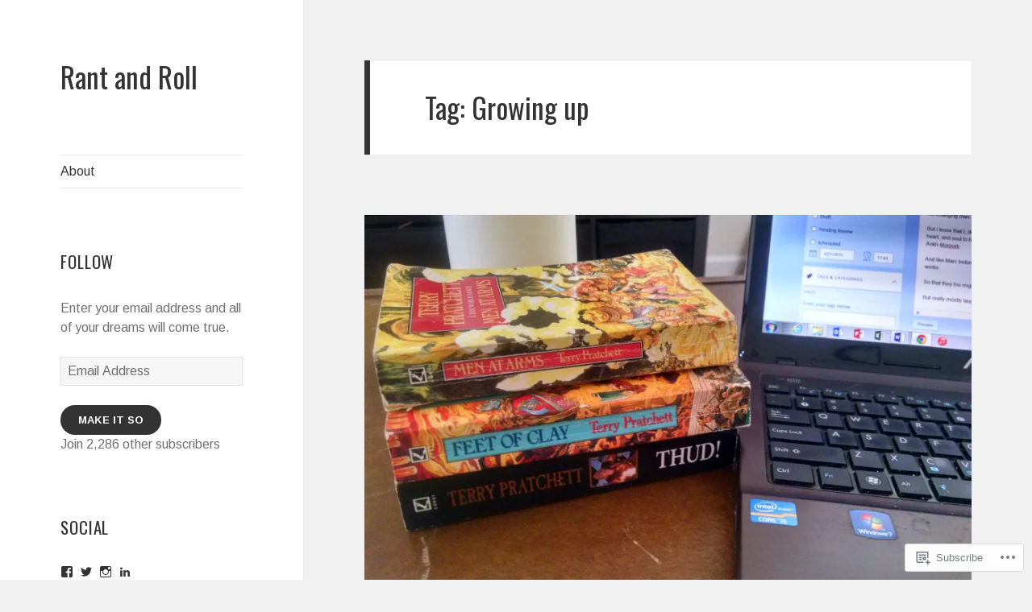

--- FILE ---
content_type: text/html; charset=UTF-8
request_url: https://rantandrollallnight.com/tag/growing-up/
body_size: 36351
content:
<!DOCTYPE html>
<html lang="en" class="no-js">
<head>
	<meta charset="UTF-8">
	<meta name="viewport" content="width=device-width, initial-scale=1.0">
	<link rel="profile" href="https://gmpg.org/xfn/11">
	<link rel="pingback" href="https://rantandrollallnight.com/xmlrpc.php">
	<script>(function(html){html.className = html.className.replace(/\bno-js\b/,'js')})(document.documentElement);</script>
<title>Growing up &#8211; Rant and Roll</title>
<script type="text/javascript">
  WebFontConfig = {"google":{"families":["Arimo:r,i,b,bi:latin,latin-ext","Oswald:r:latin,latin-ext"]},"api_url":"https:\/\/fonts-api.wp.com\/css"};
  (function() {
    var wf = document.createElement('script');
    wf.src = '/wp-content/plugins/custom-fonts/js/webfont.js';
    wf.type = 'text/javascript';
    wf.async = 'true';
    var s = document.getElementsByTagName('script')[0];
    s.parentNode.insertBefore(wf, s);
	})();
</script><style id="jetpack-custom-fonts-css">.wf-active body, .wf-active button, .wf-active input, .wf-active select, .wf-active textarea{font-family:"Arimo",sans-serif}.wf-active blockquote cite, .wf-active blockquote small{font-family:"Arimo",sans-serif}.wf-active ::-webkit-input-placeholder{font-family:"Arimo",sans-serif}.wf-active :-moz-placeholder{font-family:"Arimo",sans-serif}.wf-active ::-moz-placeholder{font-family:"Arimo",sans-serif}.wf-active :-ms-input-placeholder{font-family:"Arimo",sans-serif}.wf-active button, .wf-active input[type="button"], .wf-active input[type="reset"], .wf-active input[type="submit"]{font-family:"Arimo",sans-serif}.wf-active .post-password-form label{font-family:"Arimo",sans-serif}.wf-active .main-navigation .menu-item-description{font-family:"Arimo",sans-serif}.wf-active .post-navigation .meta-nav{font-family:"Arimo",sans-serif}.wf-active .post-navigation .post-title{font-family:"Arimo",sans-serif}.wf-active .pagination{font-family:"Arimo",sans-serif}.wf-active .comment-navigation, .wf-active .image-navigation{font-family:"Arimo",sans-serif}.wf-active .site .skip-link{font-family:"Arimo",sans-serif}.wf-active .logged-in .site .skip-link{font-family:"Arimo",sans-serif}.wf-active .site-description{font-family:"Arimo",sans-serif}.wf-active .widget_calendar caption{font-family:"Arimo",sans-serif}.wf-active .widget_rss .rss-date, .wf-active .widget_rss cite{font-family:"Arimo",sans-serif}.wf-active .author-heading{font-family:"Arimo",sans-serif}.wf-active .entry-footer{font-family:"Arimo",sans-serif}.wf-active .page-links{font-family:"Arimo",sans-serif}.wf-active .entry-caption{font-family:"Arimo",sans-serif}.wf-active .comment-metadata, .wf-active .pingback .edit-link{font-family:"Arimo",sans-serif}.wf-active .comment-list .reply a{font-family:"Arimo",sans-serif}.wf-active .comment-form label{font-family:"Arimo",sans-serif}.wf-active .comment-awaiting-moderation, .wf-active .comment-notes, .wf-active .form-allowed-tags, .wf-active .logged-in-as{font-family:"Arimo",sans-serif}.wf-active .no-comments{font-family:"Arimo",sans-serif}.wf-active .wp-caption-text{font-family:"Arimo",sans-serif}.wf-active .gallery-caption{font-family:"Arimo",sans-serif}.wf-active h1, .wf-active h2:not(.site-description), .wf-active h3, .wf-active h4, .wf-active h5, .wf-active h6{font-family:"Oswald",sans-serif;font-weight:400;font-style:normal}.wf-active .site-title{font-family:"Oswald",sans-serif;font-size:28.6px;font-weight:400;font-style:normal}.wf-active .widget-title{font-family:"Oswald",sans-serif;font-size:19.5px;font-style:normal;font-weight:400}.wf-active .entry-title{font-size:33.8px;font-style:normal;font-weight:400}.wf-active .comment-content h1, .wf-active .entry-content h1, .wf-active .entry-summary h1, .wf-active .page-content h1{font-size:33.8px;font-style:normal;font-weight:400}.wf-active .comment-content h2, .wf-active .entry-content h2, .wf-active .entry-summary h2, .wf-active .page-content h2{font-size:28.6px;font-style:normal;font-weight:400}.wf-active .comment-content h3, .wf-active .entry-content h3, .wf-active .entry-summary h3, .wf-active .page-content h3{font-size:23.4px;font-style:normal;font-weight:400}.wf-active .comment-content h4, .wf-active .comment-content h5, .wf-active .comment-content h6, .wf-active .entry-content h4, .wf-active .entry-content h5, .wf-active .entry-content h6, .wf-active .entry-summary h4, .wf-active .entry-summary h5, .wf-active .entry-summary h6, .wf-active .page-content h4, .wf-active .page-content h5, .wf-active .page-content h6{font-size:19.5px;font-style:normal;font-weight:400}.wf-active .page-title{font-family:"Oswald",sans-serif;font-size:23.4px;font-style:normal;font-weight:400}.wf-active .format-aside .entry-title, .wf-active .format-audio .entry-title, .wf-active .format-chat .entry-title, .wf-active .format-gallery .entry-title, .wf-active .format-image .entry-title, .wf-active .format-link .entry-title, .wf-active .format-quote .entry-title, .wf-active .format-status .entry-title, .wf-active .format-video .entry-title{font-size:23.4px;font-style:normal;font-weight:400}.wf-active .comment-reply-title, .wf-active .comments-title{font-family:"Oswald",sans-serif;font-size:23.4px;font-style:normal;font-weight:400}@media screen and (min-width: 38.75em){.wf-active .site-title{font-size:28.6px;font-style:normal;font-weight:400}}@media screen and (min-width: 46.25em){.wf-active .site-title{font-size:37.7px;font-style:normal;font-weight:400}}@media screen and (min-width: 46.25em){.wf-active .widget-title{font-size:18.2px;font-style:normal;font-weight:400}}@media screen and (min-width: 46.25em){.wf-active .entry-title{font-size:45.5px;font-style:normal;font-weight:400}}@media screen and (min-width: 46.25em){.wf-active .entry-content h1, .wf-active .entry-summary h1, .wf-active .page-content h1, .wf-active .comment-content h1{font-size:45.5px;font-style:normal;font-weight:400}}@media screen and (min-width: 46.25em){.wf-active .entry-content h2, .wf-active .entry-summary h2, .wf-active .page-content h2, .wf-active .comment-content h2{font-size:37.7px;font-style:normal;font-weight:400}}@media screen and (min-width: 46.25em){.wf-active .entry-content h3, .wf-active .entry-summary h3, .wf-active .page-content h3, .wf-active .comment-content h3{font-size:31.2px;font-style:normal;font-weight:400}}@media screen and (min-width: 46.25em){.wf-active .entry-content h4, .wf-active .entry-summary h4, .wf-active .page-content h4, .wf-active .comment-content h4{font-size:26px;font-style:normal;font-weight:400}}@media screen and (min-width: 46.25em){.wf-active .entry-content h5, .wf-active .entry-content h6, .wf-active .entry-summary h5, .wf-active .entry-summary h6, .wf-active .page-content h5, .wf-active .page-content h6, .wf-active .comment-content h5, .wf-active .comment-content h6{font-size:22.1px;font-style:normal;font-weight:400}}@media screen and (min-width: 46.25em){.wf-active .page-title, .wf-active .comments-title, .wf-active .comment-reply-title, .wf-active .post-navigation .post-title{font-size:31.2px;font-style:normal;font-weight:400}}@media screen and (min-width: 46.25em){.wf-active .format-aside .entry-title, .wf-active .format-image .entry-title, .wf-active .format-video .entry-title, .wf-active .format-quote .entry-title, .wf-active .format-gallery .entry-title, .wf-active .format-status .entry-title, .wf-active .format-link .entry-title, .wf-active .format-audio .entry-title, .wf-active .format-chat .entry-title{font-size:26px;font-style:normal;font-weight:400}}@media screen and (min-width: 55em){.wf-active .site-title{font-size:41.6px;font-style:normal;font-weight:400}}@media screen and (min-width: 55em){.wf-active .widget-title{font-size:20.8px;font-style:normal;font-weight:400}}@media screen and (min-width: 55em){.wf-active .entry-title{font-size:50.7px;font-style:normal;font-weight:400}}@media screen and (min-width: 55em){.wf-active .entry-content h1, .wf-active .entry-summary h1, .wf-active .page-content h1, .wf-active .comment-content h1{font-size:50.7px;font-style:normal;font-weight:400}}@media screen and (min-width: 55em){.wf-active .entry-content h2, .wf-active .entry-summary h2, .wf-active .page-content h2, .wf-active .comment-content h2{font-size:41.6px;font-style:normal;font-weight:400}}@media screen and (min-width: 55em){.wf-active .entry-content h3, .wf-active .entry-summary h3, .wf-active .page-content h3, .wf-active .comment-content h3{font-size:35.1px;font-style:normal;font-weight:400}}@media screen and (min-width: 55em){.wf-active .entry-content h4, .wf-active .entry-summary h4, .wf-active .page-content h4, .wf-active .comment-content h4{font-size:28.6px;font-style:normal;font-weight:400}}@media screen and (min-width: 55em){.wf-active .entry-content h5, .wf-active .entry-content h6, .wf-active .entry-summary h5, .wf-active .entry-summary h6, .wf-active .page-content h5, .wf-active .page-content h6, .wf-active .comment-content h5, .wf-active .comment-content h6{font-size:24.7px;font-style:normal;font-weight:400}}@media screen and (min-width: 55em){.wf-active .page-title, .wf-active .comments-title, .wf-active .comment-reply-title, .wf-active .post-navigation .post-title{font-size:35.1px;font-style:normal;font-weight:400}}@media screen and (min-width: 55em){.wf-active .format-aside .entry-title, .wf-active .format-image .entry-title, .wf-active .format-video .entry-title, .wf-active .format-quote .entry-title, .wf-active .format-gallery .entry-title, .wf-active .format-status .entry-title, .wf-active .format-link .entry-title, .wf-active .format-audio .entry-title, .wf-active .format-chat .entry-title{font-size:28.6px;font-style:normal;font-weight:400}}@media screen and (min-width: 59.6875em){.wf-active .site-title{font-size:28.6px;font-style:normal;font-weight:400}}@media screen and (min-width: 59.6875em){.wf-active .widget-title{font-size:15.6px;font-style:normal;font-weight:400}}@media screen and (min-width: 59.6875em){.wf-active .entry-title{font-size:40.3px;font-style:normal;font-weight:400}}@media screen and (min-width: 59.6875em){.wf-active .entry-content h1, .wf-active .entry-summary h1, .wf-active .page-content h1, .wf-active .comment-content h1{font-size:40.3px;font-style:normal;font-weight:400}}@media screen and (min-width: 59.6875em){.wf-active .entry-content h2, .wf-active .entry-summary h2, .wf-active .page-content h2, .wf-active .comment-content h2{font-size:33.8px;font-style:normal;font-weight:400}}@media screen and (min-width: 59.6875em){.wf-active .entry-content h3, .wf-active .entry-summary h3, .wf-active .page-content h3, .wf-active .comment-content h3{font-size:28.6px;font-style:normal;font-weight:400}}@media screen and (min-width: 59.6875em){.wf-active .entry-content h4, .wf-active .entry-summary h4, .wf-active .page-content h4, .wf-active .comment-content h4{font-size:23.4px;font-style:normal;font-weight:400}}@media screen and (min-width: 59.6875em){.wf-active .entry-content h5, .wf-active .entry-content h6, .wf-active .entry-summary h5, .wf-active .entry-summary h6, .wf-active .page-content h5, .wf-active .page-content h6, .wf-active .comment-content h5, .wf-active .comment-content h6{font-size:19.5px;font-style:normal;font-weight:400}}@media screen and (min-width: 59.6875em){.wf-active .page-title, .wf-active .comments-title, .wf-active .comment-reply-title, .wf-active .post-navigation .post-title{font-size:23.4px;font-style:normal;font-weight:400}}@media screen and (min-width: 59.6875em){.wf-active .format-aside .entry-title, .wf-active .format-image .entry-title, .wf-active .format-video .entry-title, .wf-active .format-quote .entry-title, .wf-active .format-gallery .entry-title, .wf-active .format-status .entry-title, .wf-active .format-link .entry-title, .wf-active .format-audio .entry-title, .wf-active .format-chat .entry-title{font-size:23.4px;font-style:normal;font-weight:400}}@media screen and (min-width: 68.75em){.wf-active .site-title{font-size:31.2px;font-style:normal;font-weight:400}}@media screen and (min-width: 68.75em){.wf-active .widget-title{font-size:18.2px;font-style:normal;font-weight:400}}@media screen and (min-width: 68.75em){.wf-active .entry-title{font-size:45.5px;font-style:normal;font-weight:400}}@media screen and (min-width: 68.75em){.wf-active .entry-content h1, .wf-active .entry-summary h1, .wf-active .page-content h1, .wf-active .comment-content h1{font-size:45.5px;font-style:normal;font-weight:400}}@media screen and (min-width: 68.75em){.wf-active .entry-content h2, .wf-active .entry-summary h2, .wf-active .page-content h2, .wf-active .comment-content h2{font-size:37.7px;font-style:normal;font-weight:400}}@media screen and (min-width: 68.75em){.wf-active .entry-content h3, .wf-active .entry-summary h3, .wf-active .page-content h3, .wf-active .comment-content h3{font-size:31.2px;font-style:normal;font-weight:400}}@media screen and (min-width: 68.75em){.wf-active .entry-content h4, .wf-active .entry-summary h4, .wf-active .page-content h4, .wf-active .comment-content h4{font-size:26px;font-style:normal;font-weight:400}}@media screen and (min-width: 68.75em){.wf-active .entry-content h5, .wf-active .entry-content h6, .wf-active .entry-summary h5, .wf-active .entry-summary h6, .wf-active .page-content h5, .wf-active .page-content h6, .wf-active .comment-content h5, .wf-active .comment-content h6{font-size:22.1px;font-style:normal;font-weight:400}}@media screen and (min-width: 68.75em){.wf-active .page-title, .wf-active .comments-title, .wf-active .comment-reply-title, .wf-active .post-navigation .post-title{font-size:31.2px;font-style:normal;font-weight:400}}@media screen and (min-width: 68.75em){.wf-active .format-aside .entry-title, .wf-active .format-image .entry-title, .wf-active .format-video .entry-title, .wf-active .format-quote .entry-title, .wf-active .format-gallery .entry-title, .wf-active .format-status .entry-title, .wf-active .format-link .entry-title, .wf-active .format-audio .entry-title, .wf-active .format-chat .entry-title{font-size:26px;font-style:normal;font-weight:400}}@media screen and (min-width: 77.5em){.wf-active .site-title{font-size:35.1px;font-style:normal;font-weight:400}}@media screen and (min-width: 77.5em){.wf-active .widget-title{font-size:20.8px;font-style:normal;font-weight:400}}@media screen and (min-width: 77.5em){.wf-active .entry-title{font-size:50.7px;font-style:normal;font-weight:400}}@media screen and (min-width: 77.5em){.wf-active .entry-content h1, .wf-active .entry-summary h1, .wf-active .page-content h1, .wf-active .comment-content h1{font-size:50.7px;font-style:normal;font-weight:400}}@media screen and (min-width: 77.5em){.wf-active .entry-content h2, .wf-active .entry-summary h2, .wf-active .page-content h2, .wf-active .comment-content h2{font-size:41.6px;font-style:normal;font-weight:400}}@media screen and (min-width: 77.5em){.wf-active .entry-content h3, .wf-active .entry-summary h3, .wf-active .page-content h3, .wf-active .comment-content h3{font-size:35.1px;font-style:normal;font-weight:400}}@media screen and (min-width: 77.5em){.wf-active .entry-content h4, .wf-active .entry-summary h4, .wf-active .page-content h4, .wf-active .comment-content h4{font-size:28.6px;font-style:normal;font-weight:400}}@media screen and (min-width: 77.5em){.wf-active .entry-content h5, .wf-active .entry-content h6, .wf-active .entry-summary h5, .wf-active .entry-summary h6, .wf-active .page-content h5, .wf-active .page-content h6, .wf-active .comment-content h5, .wf-active .comment-content h6{font-size:24.7px;font-style:normal;font-weight:400}}@media screen and (min-width: 77.5em){.wf-active .page-title, .wf-active .comments-title, .wf-active .comment-reply-title, .wf-active .post-navigation .post-title{font-size:35.1px;font-style:normal;font-weight:400}}@media screen and (min-width: 77.5em){.wf-active .format-aside .entry-title, .wf-active .format-image .entry-title, .wf-active .format-video .entry-title, .wf-active .format-quote .entry-title, .wf-active .format-gallery .entry-title, .wf-active .format-status .entry-title, .wf-active .format-link .entry-title, .wf-active .format-audio .entry-title, .wf-active .format-chat .entry-title{font-size:28.6px;font-style:normal;font-weight:400}}</style>
<meta name='robots' content='max-image-preview:large' />
<meta name="google-site-verification" content="3-PmKa2zJ3t_X4ggn1MYsgGKKJod4AaR9q9LMRCU7zE" />

<!-- Async WordPress.com Remote Login -->
<script id="wpcom_remote_login_js">
var wpcom_remote_login_extra_auth = '';
function wpcom_remote_login_remove_dom_node_id( element_id ) {
	var dom_node = document.getElementById( element_id );
	if ( dom_node ) { dom_node.parentNode.removeChild( dom_node ); }
}
function wpcom_remote_login_remove_dom_node_classes( class_name ) {
	var dom_nodes = document.querySelectorAll( '.' + class_name );
	for ( var i = 0; i < dom_nodes.length; i++ ) {
		dom_nodes[ i ].parentNode.removeChild( dom_nodes[ i ] );
	}
}
function wpcom_remote_login_final_cleanup() {
	wpcom_remote_login_remove_dom_node_classes( "wpcom_remote_login_msg" );
	wpcom_remote_login_remove_dom_node_id( "wpcom_remote_login_key" );
	wpcom_remote_login_remove_dom_node_id( "wpcom_remote_login_validate" );
	wpcom_remote_login_remove_dom_node_id( "wpcom_remote_login_js" );
	wpcom_remote_login_remove_dom_node_id( "wpcom_request_access_iframe" );
	wpcom_remote_login_remove_dom_node_id( "wpcom_request_access_styles" );
}

// Watch for messages back from the remote login
window.addEventListener( "message", function( e ) {
	if ( e.origin === "https://r-login.wordpress.com" ) {
		var data = {};
		try {
			data = JSON.parse( e.data );
		} catch( e ) {
			wpcom_remote_login_final_cleanup();
			return;
		}

		if ( data.msg === 'LOGIN' ) {
			// Clean up the login check iframe
			wpcom_remote_login_remove_dom_node_id( "wpcom_remote_login_key" );

			var id_regex = new RegExp( /^[0-9]+$/ );
			var token_regex = new RegExp( /^.*|.*|.*$/ );
			if (
				token_regex.test( data.token )
				&& id_regex.test( data.wpcomid )
			) {
				// We have everything we need to ask for a login
				var script = document.createElement( "script" );
				script.setAttribute( "id", "wpcom_remote_login_validate" );
				script.src = '/remote-login.php?wpcom_remote_login=validate'
					+ '&wpcomid=' + data.wpcomid
					+ '&token=' + encodeURIComponent( data.token )
					+ '&host=' + window.location.protocol
					+ '//' + window.location.hostname
					+ '&postid=4484'
					+ '&is_singular=';
				document.body.appendChild( script );
			}

			return;
		}

		// Safari ITP, not logged in, so redirect
		if ( data.msg === 'LOGIN-REDIRECT' ) {
			window.location = 'https://wordpress.com/log-in?redirect_to=' + window.location.href;
			return;
		}

		// Safari ITP, storage access failed, remove the request
		if ( data.msg === 'LOGIN-REMOVE' ) {
			var css_zap = 'html { -webkit-transition: margin-top 1s; transition: margin-top 1s; } /* 9001 */ html { margin-top: 0 !important; } * html body { margin-top: 0 !important; } @media screen and ( max-width: 782px ) { html { margin-top: 0 !important; } * html body { margin-top: 0 !important; } }';
			var style_zap = document.createElement( 'style' );
			style_zap.type = 'text/css';
			style_zap.appendChild( document.createTextNode( css_zap ) );
			document.body.appendChild( style_zap );

			var e = document.getElementById( 'wpcom_request_access_iframe' );
			e.parentNode.removeChild( e );

			document.cookie = 'wordpress_com_login_access=denied; path=/; max-age=31536000';

			return;
		}

		// Safari ITP
		if ( data.msg === 'REQUEST_ACCESS' ) {
			console.log( 'request access: safari' );

			// Check ITP iframe enable/disable knob
			if ( wpcom_remote_login_extra_auth !== 'safari_itp_iframe' ) {
				return;
			}

			// If we are in a "private window" there is no ITP.
			var private_window = false;
			try {
				var opendb = window.openDatabase( null, null, null, null );
			} catch( e ) {
				private_window = true;
			}

			if ( private_window ) {
				console.log( 'private window' );
				return;
			}

			var iframe = document.createElement( 'iframe' );
			iframe.id = 'wpcom_request_access_iframe';
			iframe.setAttribute( 'scrolling', 'no' );
			iframe.setAttribute( 'sandbox', 'allow-storage-access-by-user-activation allow-scripts allow-same-origin allow-top-navigation-by-user-activation' );
			iframe.src = 'https://r-login.wordpress.com/remote-login.php?wpcom_remote_login=request_access&origin=' + encodeURIComponent( data.origin ) + '&wpcomid=' + encodeURIComponent( data.wpcomid );

			var css = 'html { -webkit-transition: margin-top 1s; transition: margin-top 1s; } /* 9001 */ html { margin-top: 46px !important; } * html body { margin-top: 46px !important; } @media screen and ( max-width: 660px ) { html { margin-top: 71px !important; } * html body { margin-top: 71px !important; } #wpcom_request_access_iframe { display: block; height: 71px !important; } } #wpcom_request_access_iframe { border: 0px; height: 46px; position: fixed; top: 0; left: 0; width: 100%; min-width: 100%; z-index: 99999; background: #23282d; } ';

			var style = document.createElement( 'style' );
			style.type = 'text/css';
			style.id = 'wpcom_request_access_styles';
			style.appendChild( document.createTextNode( css ) );
			document.body.appendChild( style );

			document.body.appendChild( iframe );
		}

		if ( data.msg === 'DONE' ) {
			wpcom_remote_login_final_cleanup();
		}
	}
}, false );

// Inject the remote login iframe after the page has had a chance to load
// more critical resources
window.addEventListener( "DOMContentLoaded", function( e ) {
	var iframe = document.createElement( "iframe" );
	iframe.style.display = "none";
	iframe.setAttribute( "scrolling", "no" );
	iframe.setAttribute( "id", "wpcom_remote_login_key" );
	iframe.src = "https://r-login.wordpress.com/remote-login.php"
		+ "?wpcom_remote_login=key"
		+ "&origin=aHR0cHM6Ly9yYW50YW5kcm9sbGFsbG5pZ2h0LmNvbQ%3D%3D"
		+ "&wpcomid=28356950"
		+ "&time=" + Math.floor( Date.now() / 1000 );
	document.body.appendChild( iframe );
}, false );
</script>
<link rel='dns-prefetch' href='//s0.wp.com' />
<link rel="alternate" type="application/rss+xml" title="Rant and Roll &raquo; Feed" href="https://rantandrollallnight.com/feed/" />
<link rel="alternate" type="application/rss+xml" title="Rant and Roll &raquo; Comments Feed" href="https://rantandrollallnight.com/comments/feed/" />
<link rel="alternate" type="application/rss+xml" title="Rant and Roll &raquo; Growing up Tag Feed" href="https://rantandrollallnight.com/tag/growing-up/feed/" />
	<script type="text/javascript">
		/* <![CDATA[ */
		function addLoadEvent(func) {
			var oldonload = window.onload;
			if (typeof window.onload != 'function') {
				window.onload = func;
			} else {
				window.onload = function () {
					oldonload();
					func();
				}
			}
		}
		/* ]]> */
	</script>
	<link crossorigin='anonymous' rel='stylesheet' id='all-css-0-1' href='/_static/??-eJyVjFsKwkAMAC/kGqot9Uc8S1mzNTWPxWQpvb0W9AD+DMzHDKw1ZdNADZCWKreZ1GHBqFN+fh3EbMe9MTrEAwVTmLFDNqlTQKyffitUAlGP2f0A/39JCykFJs8vY/75tv9ucu3G4Xy69GPXL2/JEkQW&cssminify=yes' type='text/css' media='all' />
<style id='wp-emoji-styles-inline-css'>

	img.wp-smiley, img.emoji {
		display: inline !important;
		border: none !important;
		box-shadow: none !important;
		height: 1em !important;
		width: 1em !important;
		margin: 0 0.07em !important;
		vertical-align: -0.1em !important;
		background: none !important;
		padding: 0 !important;
	}
/*# sourceURL=wp-emoji-styles-inline-css */
</style>
<link crossorigin='anonymous' rel='stylesheet' id='all-css-2-1' href='/wp-content/plugins/gutenberg-core/v22.2.0/build/styles/block-library/style.css?m=1764855221i&cssminify=yes' type='text/css' media='all' />
<style id='wp-block-library-inline-css'>
.has-text-align-justify {
	text-align:justify;
}
.has-text-align-justify{text-align:justify;}

/*# sourceURL=wp-block-library-inline-css */
</style><style id='global-styles-inline-css'>
:root{--wp--preset--aspect-ratio--square: 1;--wp--preset--aspect-ratio--4-3: 4/3;--wp--preset--aspect-ratio--3-4: 3/4;--wp--preset--aspect-ratio--3-2: 3/2;--wp--preset--aspect-ratio--2-3: 2/3;--wp--preset--aspect-ratio--16-9: 16/9;--wp--preset--aspect-ratio--9-16: 9/16;--wp--preset--color--black: #000000;--wp--preset--color--cyan-bluish-gray: #abb8c3;--wp--preset--color--white: #fff;--wp--preset--color--pale-pink: #f78da7;--wp--preset--color--vivid-red: #cf2e2e;--wp--preset--color--luminous-vivid-orange: #ff6900;--wp--preset--color--luminous-vivid-amber: #fcb900;--wp--preset--color--light-green-cyan: #7bdcb5;--wp--preset--color--vivid-green-cyan: #00d084;--wp--preset--color--pale-cyan-blue: #8ed1fc;--wp--preset--color--vivid-cyan-blue: #0693e3;--wp--preset--color--vivid-purple: #9b51e0;--wp--preset--color--dark-gray: #111;--wp--preset--color--light-gray: #f1f1f1;--wp--preset--color--yellow: #f4ca16;--wp--preset--color--dark-brown: #352712;--wp--preset--color--medium-pink: #e53b51;--wp--preset--color--light-pink: #ffe5d1;--wp--preset--color--dark-purple: #2e2256;--wp--preset--color--purple: #674970;--wp--preset--color--blue-gray: #22313f;--wp--preset--color--bright-blue: #55c3dc;--wp--preset--color--light-blue: #e9f2f9;--wp--preset--gradient--vivid-cyan-blue-to-vivid-purple: linear-gradient(135deg,rgb(6,147,227) 0%,rgb(155,81,224) 100%);--wp--preset--gradient--light-green-cyan-to-vivid-green-cyan: linear-gradient(135deg,rgb(122,220,180) 0%,rgb(0,208,130) 100%);--wp--preset--gradient--luminous-vivid-amber-to-luminous-vivid-orange: linear-gradient(135deg,rgb(252,185,0) 0%,rgb(255,105,0) 100%);--wp--preset--gradient--luminous-vivid-orange-to-vivid-red: linear-gradient(135deg,rgb(255,105,0) 0%,rgb(207,46,46) 100%);--wp--preset--gradient--very-light-gray-to-cyan-bluish-gray: linear-gradient(135deg,rgb(238,238,238) 0%,rgb(169,184,195) 100%);--wp--preset--gradient--cool-to-warm-spectrum: linear-gradient(135deg,rgb(74,234,220) 0%,rgb(151,120,209) 20%,rgb(207,42,186) 40%,rgb(238,44,130) 60%,rgb(251,105,98) 80%,rgb(254,248,76) 100%);--wp--preset--gradient--blush-light-purple: linear-gradient(135deg,rgb(255,206,236) 0%,rgb(152,150,240) 100%);--wp--preset--gradient--blush-bordeaux: linear-gradient(135deg,rgb(254,205,165) 0%,rgb(254,45,45) 50%,rgb(107,0,62) 100%);--wp--preset--gradient--luminous-dusk: linear-gradient(135deg,rgb(255,203,112) 0%,rgb(199,81,192) 50%,rgb(65,88,208) 100%);--wp--preset--gradient--pale-ocean: linear-gradient(135deg,rgb(255,245,203) 0%,rgb(182,227,212) 50%,rgb(51,167,181) 100%);--wp--preset--gradient--electric-grass: linear-gradient(135deg,rgb(202,248,128) 0%,rgb(113,206,126) 100%);--wp--preset--gradient--midnight: linear-gradient(135deg,rgb(2,3,129) 0%,rgb(40,116,252) 100%);--wp--preset--gradient--dark-gray-gradient-gradient: linear-gradient(90deg, rgba(17,17,17,1) 0%, rgba(42,42,42,1) 100%);--wp--preset--gradient--light-gray-gradient: linear-gradient(90deg, rgba(241,241,241,1) 0%, rgba(215,215,215,1) 100%);--wp--preset--gradient--white-gradient: linear-gradient(90deg, rgba(255,255,255,1) 0%, rgba(230,230,230,1) 100%);--wp--preset--gradient--yellow-gradient: linear-gradient(90deg, rgba(244,202,22,1) 0%, rgba(205,168,10,1) 100%);--wp--preset--gradient--dark-brown-gradient: linear-gradient(90deg, rgba(53,39,18,1) 0%, rgba(91,67,31,1) 100%);--wp--preset--gradient--medium-pink-gradient: linear-gradient(90deg, rgba(229,59,81,1) 0%, rgba(209,28,51,1) 100%);--wp--preset--gradient--light-pink-gradient: linear-gradient(90deg, rgba(255,229,209,1) 0%, rgba(255,200,158,1) 100%);--wp--preset--gradient--dark-purple-gradient: linear-gradient(90deg, rgba(46,34,86,1) 0%, rgba(66,48,123,1) 100%);--wp--preset--gradient--purple-gradient: linear-gradient(90deg, rgba(103,73,112,1) 0%, rgba(131,93,143,1) 100%);--wp--preset--gradient--blue-gray-gradient: linear-gradient(90deg, rgba(34,49,63,1) 0%, rgba(52,75,96,1) 100%);--wp--preset--gradient--bright-blue-gradient: linear-gradient(90deg, rgba(85,195,220,1) 0%, rgba(43,180,211,1) 100%);--wp--preset--gradient--light-blue-gradient: linear-gradient(90deg, rgba(233,242,249,1) 0%, rgba(193,218,238,1) 100%);--wp--preset--font-size--small: 13px;--wp--preset--font-size--medium: 20px;--wp--preset--font-size--large: 36px;--wp--preset--font-size--x-large: 42px;--wp--preset--font-family--albert-sans: 'Albert Sans', sans-serif;--wp--preset--font-family--alegreya: Alegreya, serif;--wp--preset--font-family--arvo: Arvo, serif;--wp--preset--font-family--bodoni-moda: 'Bodoni Moda', serif;--wp--preset--font-family--bricolage-grotesque: 'Bricolage Grotesque', sans-serif;--wp--preset--font-family--cabin: Cabin, sans-serif;--wp--preset--font-family--chivo: Chivo, sans-serif;--wp--preset--font-family--commissioner: Commissioner, sans-serif;--wp--preset--font-family--cormorant: Cormorant, serif;--wp--preset--font-family--courier-prime: 'Courier Prime', monospace;--wp--preset--font-family--crimson-pro: 'Crimson Pro', serif;--wp--preset--font-family--dm-mono: 'DM Mono', monospace;--wp--preset--font-family--dm-sans: 'DM Sans', sans-serif;--wp--preset--font-family--dm-serif-display: 'DM Serif Display', serif;--wp--preset--font-family--domine: Domine, serif;--wp--preset--font-family--eb-garamond: 'EB Garamond', serif;--wp--preset--font-family--epilogue: Epilogue, sans-serif;--wp--preset--font-family--fahkwang: Fahkwang, sans-serif;--wp--preset--font-family--figtree: Figtree, sans-serif;--wp--preset--font-family--fira-sans: 'Fira Sans', sans-serif;--wp--preset--font-family--fjalla-one: 'Fjalla One', sans-serif;--wp--preset--font-family--fraunces: Fraunces, serif;--wp--preset--font-family--gabarito: Gabarito, system-ui;--wp--preset--font-family--ibm-plex-mono: 'IBM Plex Mono', monospace;--wp--preset--font-family--ibm-plex-sans: 'IBM Plex Sans', sans-serif;--wp--preset--font-family--ibarra-real-nova: 'Ibarra Real Nova', serif;--wp--preset--font-family--instrument-serif: 'Instrument Serif', serif;--wp--preset--font-family--inter: Inter, sans-serif;--wp--preset--font-family--josefin-sans: 'Josefin Sans', sans-serif;--wp--preset--font-family--jost: Jost, sans-serif;--wp--preset--font-family--libre-baskerville: 'Libre Baskerville', serif;--wp--preset--font-family--libre-franklin: 'Libre Franklin', sans-serif;--wp--preset--font-family--literata: Literata, serif;--wp--preset--font-family--lora: Lora, serif;--wp--preset--font-family--merriweather: Merriweather, serif;--wp--preset--font-family--montserrat: Montserrat, sans-serif;--wp--preset--font-family--newsreader: Newsreader, serif;--wp--preset--font-family--noto-sans-mono: 'Noto Sans Mono', sans-serif;--wp--preset--font-family--nunito: Nunito, sans-serif;--wp--preset--font-family--open-sans: 'Open Sans', sans-serif;--wp--preset--font-family--overpass: Overpass, sans-serif;--wp--preset--font-family--pt-serif: 'PT Serif', serif;--wp--preset--font-family--petrona: Petrona, serif;--wp--preset--font-family--piazzolla: Piazzolla, serif;--wp--preset--font-family--playfair-display: 'Playfair Display', serif;--wp--preset--font-family--plus-jakarta-sans: 'Plus Jakarta Sans', sans-serif;--wp--preset--font-family--poppins: Poppins, sans-serif;--wp--preset--font-family--raleway: Raleway, sans-serif;--wp--preset--font-family--roboto: Roboto, sans-serif;--wp--preset--font-family--roboto-slab: 'Roboto Slab', serif;--wp--preset--font-family--rubik: Rubik, sans-serif;--wp--preset--font-family--rufina: Rufina, serif;--wp--preset--font-family--sora: Sora, sans-serif;--wp--preset--font-family--source-sans-3: 'Source Sans 3', sans-serif;--wp--preset--font-family--source-serif-4: 'Source Serif 4', serif;--wp--preset--font-family--space-mono: 'Space Mono', monospace;--wp--preset--font-family--syne: Syne, sans-serif;--wp--preset--font-family--texturina: Texturina, serif;--wp--preset--font-family--urbanist: Urbanist, sans-serif;--wp--preset--font-family--work-sans: 'Work Sans', sans-serif;--wp--preset--spacing--20: 0.44rem;--wp--preset--spacing--30: 0.67rem;--wp--preset--spacing--40: 1rem;--wp--preset--spacing--50: 1.5rem;--wp--preset--spacing--60: 2.25rem;--wp--preset--spacing--70: 3.38rem;--wp--preset--spacing--80: 5.06rem;--wp--preset--shadow--natural: 6px 6px 9px rgba(0, 0, 0, 0.2);--wp--preset--shadow--deep: 12px 12px 50px rgba(0, 0, 0, 0.4);--wp--preset--shadow--sharp: 6px 6px 0px rgba(0, 0, 0, 0.2);--wp--preset--shadow--outlined: 6px 6px 0px -3px rgb(255, 255, 255), 6px 6px rgb(0, 0, 0);--wp--preset--shadow--crisp: 6px 6px 0px rgb(0, 0, 0);}:where(.is-layout-flex){gap: 0.5em;}:where(.is-layout-grid){gap: 0.5em;}body .is-layout-flex{display: flex;}.is-layout-flex{flex-wrap: wrap;align-items: center;}.is-layout-flex > :is(*, div){margin: 0;}body .is-layout-grid{display: grid;}.is-layout-grid > :is(*, div){margin: 0;}:where(.wp-block-columns.is-layout-flex){gap: 2em;}:where(.wp-block-columns.is-layout-grid){gap: 2em;}:where(.wp-block-post-template.is-layout-flex){gap: 1.25em;}:where(.wp-block-post-template.is-layout-grid){gap: 1.25em;}.has-black-color{color: var(--wp--preset--color--black) !important;}.has-cyan-bluish-gray-color{color: var(--wp--preset--color--cyan-bluish-gray) !important;}.has-white-color{color: var(--wp--preset--color--white) !important;}.has-pale-pink-color{color: var(--wp--preset--color--pale-pink) !important;}.has-vivid-red-color{color: var(--wp--preset--color--vivid-red) !important;}.has-luminous-vivid-orange-color{color: var(--wp--preset--color--luminous-vivid-orange) !important;}.has-luminous-vivid-amber-color{color: var(--wp--preset--color--luminous-vivid-amber) !important;}.has-light-green-cyan-color{color: var(--wp--preset--color--light-green-cyan) !important;}.has-vivid-green-cyan-color{color: var(--wp--preset--color--vivid-green-cyan) !important;}.has-pale-cyan-blue-color{color: var(--wp--preset--color--pale-cyan-blue) !important;}.has-vivid-cyan-blue-color{color: var(--wp--preset--color--vivid-cyan-blue) !important;}.has-vivid-purple-color{color: var(--wp--preset--color--vivid-purple) !important;}.has-black-background-color{background-color: var(--wp--preset--color--black) !important;}.has-cyan-bluish-gray-background-color{background-color: var(--wp--preset--color--cyan-bluish-gray) !important;}.has-white-background-color{background-color: var(--wp--preset--color--white) !important;}.has-pale-pink-background-color{background-color: var(--wp--preset--color--pale-pink) !important;}.has-vivid-red-background-color{background-color: var(--wp--preset--color--vivid-red) !important;}.has-luminous-vivid-orange-background-color{background-color: var(--wp--preset--color--luminous-vivid-orange) !important;}.has-luminous-vivid-amber-background-color{background-color: var(--wp--preset--color--luminous-vivid-amber) !important;}.has-light-green-cyan-background-color{background-color: var(--wp--preset--color--light-green-cyan) !important;}.has-vivid-green-cyan-background-color{background-color: var(--wp--preset--color--vivid-green-cyan) !important;}.has-pale-cyan-blue-background-color{background-color: var(--wp--preset--color--pale-cyan-blue) !important;}.has-vivid-cyan-blue-background-color{background-color: var(--wp--preset--color--vivid-cyan-blue) !important;}.has-vivid-purple-background-color{background-color: var(--wp--preset--color--vivid-purple) !important;}.has-black-border-color{border-color: var(--wp--preset--color--black) !important;}.has-cyan-bluish-gray-border-color{border-color: var(--wp--preset--color--cyan-bluish-gray) !important;}.has-white-border-color{border-color: var(--wp--preset--color--white) !important;}.has-pale-pink-border-color{border-color: var(--wp--preset--color--pale-pink) !important;}.has-vivid-red-border-color{border-color: var(--wp--preset--color--vivid-red) !important;}.has-luminous-vivid-orange-border-color{border-color: var(--wp--preset--color--luminous-vivid-orange) !important;}.has-luminous-vivid-amber-border-color{border-color: var(--wp--preset--color--luminous-vivid-amber) !important;}.has-light-green-cyan-border-color{border-color: var(--wp--preset--color--light-green-cyan) !important;}.has-vivid-green-cyan-border-color{border-color: var(--wp--preset--color--vivid-green-cyan) !important;}.has-pale-cyan-blue-border-color{border-color: var(--wp--preset--color--pale-cyan-blue) !important;}.has-vivid-cyan-blue-border-color{border-color: var(--wp--preset--color--vivid-cyan-blue) !important;}.has-vivid-purple-border-color{border-color: var(--wp--preset--color--vivid-purple) !important;}.has-vivid-cyan-blue-to-vivid-purple-gradient-background{background: var(--wp--preset--gradient--vivid-cyan-blue-to-vivid-purple) !important;}.has-light-green-cyan-to-vivid-green-cyan-gradient-background{background: var(--wp--preset--gradient--light-green-cyan-to-vivid-green-cyan) !important;}.has-luminous-vivid-amber-to-luminous-vivid-orange-gradient-background{background: var(--wp--preset--gradient--luminous-vivid-amber-to-luminous-vivid-orange) !important;}.has-luminous-vivid-orange-to-vivid-red-gradient-background{background: var(--wp--preset--gradient--luminous-vivid-orange-to-vivid-red) !important;}.has-very-light-gray-to-cyan-bluish-gray-gradient-background{background: var(--wp--preset--gradient--very-light-gray-to-cyan-bluish-gray) !important;}.has-cool-to-warm-spectrum-gradient-background{background: var(--wp--preset--gradient--cool-to-warm-spectrum) !important;}.has-blush-light-purple-gradient-background{background: var(--wp--preset--gradient--blush-light-purple) !important;}.has-blush-bordeaux-gradient-background{background: var(--wp--preset--gradient--blush-bordeaux) !important;}.has-luminous-dusk-gradient-background{background: var(--wp--preset--gradient--luminous-dusk) !important;}.has-pale-ocean-gradient-background{background: var(--wp--preset--gradient--pale-ocean) !important;}.has-electric-grass-gradient-background{background: var(--wp--preset--gradient--electric-grass) !important;}.has-midnight-gradient-background{background: var(--wp--preset--gradient--midnight) !important;}.has-small-font-size{font-size: var(--wp--preset--font-size--small) !important;}.has-medium-font-size{font-size: var(--wp--preset--font-size--medium) !important;}.has-large-font-size{font-size: var(--wp--preset--font-size--large) !important;}.has-x-large-font-size{font-size: var(--wp--preset--font-size--x-large) !important;}.has-albert-sans-font-family{font-family: var(--wp--preset--font-family--albert-sans) !important;}.has-alegreya-font-family{font-family: var(--wp--preset--font-family--alegreya) !important;}.has-arvo-font-family{font-family: var(--wp--preset--font-family--arvo) !important;}.has-bodoni-moda-font-family{font-family: var(--wp--preset--font-family--bodoni-moda) !important;}.has-bricolage-grotesque-font-family{font-family: var(--wp--preset--font-family--bricolage-grotesque) !important;}.has-cabin-font-family{font-family: var(--wp--preset--font-family--cabin) !important;}.has-chivo-font-family{font-family: var(--wp--preset--font-family--chivo) !important;}.has-commissioner-font-family{font-family: var(--wp--preset--font-family--commissioner) !important;}.has-cormorant-font-family{font-family: var(--wp--preset--font-family--cormorant) !important;}.has-courier-prime-font-family{font-family: var(--wp--preset--font-family--courier-prime) !important;}.has-crimson-pro-font-family{font-family: var(--wp--preset--font-family--crimson-pro) !important;}.has-dm-mono-font-family{font-family: var(--wp--preset--font-family--dm-mono) !important;}.has-dm-sans-font-family{font-family: var(--wp--preset--font-family--dm-sans) !important;}.has-dm-serif-display-font-family{font-family: var(--wp--preset--font-family--dm-serif-display) !important;}.has-domine-font-family{font-family: var(--wp--preset--font-family--domine) !important;}.has-eb-garamond-font-family{font-family: var(--wp--preset--font-family--eb-garamond) !important;}.has-epilogue-font-family{font-family: var(--wp--preset--font-family--epilogue) !important;}.has-fahkwang-font-family{font-family: var(--wp--preset--font-family--fahkwang) !important;}.has-figtree-font-family{font-family: var(--wp--preset--font-family--figtree) !important;}.has-fira-sans-font-family{font-family: var(--wp--preset--font-family--fira-sans) !important;}.has-fjalla-one-font-family{font-family: var(--wp--preset--font-family--fjalla-one) !important;}.has-fraunces-font-family{font-family: var(--wp--preset--font-family--fraunces) !important;}.has-gabarito-font-family{font-family: var(--wp--preset--font-family--gabarito) !important;}.has-ibm-plex-mono-font-family{font-family: var(--wp--preset--font-family--ibm-plex-mono) !important;}.has-ibm-plex-sans-font-family{font-family: var(--wp--preset--font-family--ibm-plex-sans) !important;}.has-ibarra-real-nova-font-family{font-family: var(--wp--preset--font-family--ibarra-real-nova) !important;}.has-instrument-serif-font-family{font-family: var(--wp--preset--font-family--instrument-serif) !important;}.has-inter-font-family{font-family: var(--wp--preset--font-family--inter) !important;}.has-josefin-sans-font-family{font-family: var(--wp--preset--font-family--josefin-sans) !important;}.has-jost-font-family{font-family: var(--wp--preset--font-family--jost) !important;}.has-libre-baskerville-font-family{font-family: var(--wp--preset--font-family--libre-baskerville) !important;}.has-libre-franklin-font-family{font-family: var(--wp--preset--font-family--libre-franklin) !important;}.has-literata-font-family{font-family: var(--wp--preset--font-family--literata) !important;}.has-lora-font-family{font-family: var(--wp--preset--font-family--lora) !important;}.has-merriweather-font-family{font-family: var(--wp--preset--font-family--merriweather) !important;}.has-montserrat-font-family{font-family: var(--wp--preset--font-family--montserrat) !important;}.has-newsreader-font-family{font-family: var(--wp--preset--font-family--newsreader) !important;}.has-noto-sans-mono-font-family{font-family: var(--wp--preset--font-family--noto-sans-mono) !important;}.has-nunito-font-family{font-family: var(--wp--preset--font-family--nunito) !important;}.has-open-sans-font-family{font-family: var(--wp--preset--font-family--open-sans) !important;}.has-overpass-font-family{font-family: var(--wp--preset--font-family--overpass) !important;}.has-pt-serif-font-family{font-family: var(--wp--preset--font-family--pt-serif) !important;}.has-petrona-font-family{font-family: var(--wp--preset--font-family--petrona) !important;}.has-piazzolla-font-family{font-family: var(--wp--preset--font-family--piazzolla) !important;}.has-playfair-display-font-family{font-family: var(--wp--preset--font-family--playfair-display) !important;}.has-plus-jakarta-sans-font-family{font-family: var(--wp--preset--font-family--plus-jakarta-sans) !important;}.has-poppins-font-family{font-family: var(--wp--preset--font-family--poppins) !important;}.has-raleway-font-family{font-family: var(--wp--preset--font-family--raleway) !important;}.has-roboto-font-family{font-family: var(--wp--preset--font-family--roboto) !important;}.has-roboto-slab-font-family{font-family: var(--wp--preset--font-family--roboto-slab) !important;}.has-rubik-font-family{font-family: var(--wp--preset--font-family--rubik) !important;}.has-rufina-font-family{font-family: var(--wp--preset--font-family--rufina) !important;}.has-sora-font-family{font-family: var(--wp--preset--font-family--sora) !important;}.has-source-sans-3-font-family{font-family: var(--wp--preset--font-family--source-sans-3) !important;}.has-source-serif-4-font-family{font-family: var(--wp--preset--font-family--source-serif-4) !important;}.has-space-mono-font-family{font-family: var(--wp--preset--font-family--space-mono) !important;}.has-syne-font-family{font-family: var(--wp--preset--font-family--syne) !important;}.has-texturina-font-family{font-family: var(--wp--preset--font-family--texturina) !important;}.has-urbanist-font-family{font-family: var(--wp--preset--font-family--urbanist) !important;}.has-work-sans-font-family{font-family: var(--wp--preset--font-family--work-sans) !important;}
/*# sourceURL=global-styles-inline-css */
</style>

<style id='classic-theme-styles-inline-css'>
/*! This file is auto-generated */
.wp-block-button__link{color:#fff;background-color:#32373c;border-radius:9999px;box-shadow:none;text-decoration:none;padding:calc(.667em + 2px) calc(1.333em + 2px);font-size:1.125em}.wp-block-file__button{background:#32373c;color:#fff;text-decoration:none}
/*# sourceURL=/wp-includes/css/classic-themes.min.css */
</style>
<link crossorigin='anonymous' rel='stylesheet' id='all-css-4-1' href='/_static/??-eJyVUVtOw0AMvBCOlVLU/iCOgjaJE9zuS2uHqrfHSYAWUSL6s/JYM2OPF08Z2hSVomL248BRsE2NT+1RcFPV+6oG4ZA9QaH3aosdi34zQPTsqWpFHvDKKIxw8Spk/ZCdToxAHTvyFIy2Jjtl00DT5EIiYG/gMYC+mVB+6ZY25rFBPVnj3HOvRBGdCKlgbzzBmDSBuCjTEIEFUuF+wRzNTpJ36tYWO5Bm1x4/MYaUIr6aFgeKZjZ53C7/v/Xtm/5JNyIuv3GfZh4D86HXAhcy88HKYVZd4JpooAS2klO281wD6L3jcu+BQ+pGb0E49hxZCaQtyfuvfD+yTd4v4bnePT1u9ttdvT18AAauGC8=&cssminify=yes' type='text/css' media='all' />
<style id='jetpack-global-styles-frontend-style-inline-css'>
:root { --font-headings: unset; --font-base: unset; --font-headings-default: -apple-system,BlinkMacSystemFont,"Segoe UI",Roboto,Oxygen-Sans,Ubuntu,Cantarell,"Helvetica Neue",sans-serif; --font-base-default: -apple-system,BlinkMacSystemFont,"Segoe UI",Roboto,Oxygen-Sans,Ubuntu,Cantarell,"Helvetica Neue",sans-serif;}
/*# sourceURL=jetpack-global-styles-frontend-style-inline-css */
</style>
<link crossorigin='anonymous' rel='stylesheet' id='all-css-6-1' href='/wp-content/themes/h4/global.css?m=1420737423i&cssminify=yes' type='text/css' media='all' />
<script id="wpcom-actionbar-placeholder-js-extra">
var actionbardata = {"siteID":"28356950","postID":"0","siteURL":"https://rantandrollallnight.com","xhrURL":"https://rantandrollallnight.com/wp-admin/admin-ajax.php","nonce":"7ed99205b0","isLoggedIn":"","statusMessage":"","subsEmailDefault":"instantly","proxyScriptUrl":"https://s0.wp.com/wp-content/js/wpcom-proxy-request.js?m=1513050504i&amp;ver=20211021","i18n":{"followedText":"New posts from this site will now appear in your \u003Ca href=\"https://wordpress.com/reader\"\u003EReader\u003C/a\u003E","foldBar":"Collapse this bar","unfoldBar":"Expand this bar","shortLinkCopied":"Shortlink copied to clipboard."}};
//# sourceURL=wpcom-actionbar-placeholder-js-extra
</script>
<script id="jetpack-mu-wpcom-settings-js-before">
var JETPACK_MU_WPCOM_SETTINGS = {"assetsUrl":"https://s0.wp.com/wp-content/mu-plugins/jetpack-mu-wpcom-plugin/moon/jetpack_vendor/automattic/jetpack-mu-wpcom/src/build/"};
//# sourceURL=jetpack-mu-wpcom-settings-js-before
</script>
<script crossorigin='anonymous' type='text/javascript'  src='/_static/??-eJzTLy/QTc7PK0nNK9HPKtYvyinRLSjKr6jUyyrW0QfKZeYl55SmpBaDJLMKS1OLKqGUXm5mHkFFurmZ6UWJJalQxfa5tobmRgamxgZmFpZZACbyLJI='></script>
<script id="rlt-proxy-js-after">
	rltInitialize( {"token":null,"iframeOrigins":["https:\/\/widgets.wp.com"]} );
//# sourceURL=rlt-proxy-js-after
</script>
<link rel="EditURI" type="application/rsd+xml" title="RSD" href="https://rantandrollallnight.wordpress.com/xmlrpc.php?rsd" />
<meta name="generator" content="WordPress.com" />

<!-- Jetpack Open Graph Tags -->
<meta property="og:type" content="website" />
<meta property="og:title" content="Growing up &#8211; Rant and Roll" />
<meta property="og:url" content="https://rantandrollallnight.com/tag/growing-up/" />
<meta property="og:site_name" content="Rant and Roll" />
<meta property="og:image" content="https://secure.gravatar.com/blavatar/2c3e6e3815b6f5fdc489af03fe8970f0375a8e16212306686fdd3c4050a6c148?s=200&#038;ts=1767975505" />
<meta property="og:image:width" content="200" />
<meta property="og:image:height" content="200" />
<meta property="og:image:alt" content="" />
<meta property="og:locale" content="en_US" />
<meta name="twitter:creator" content="@ethelthedean" />

<!-- End Jetpack Open Graph Tags -->
<link rel="shortcut icon" type="image/x-icon" href="https://secure.gravatar.com/blavatar/2c3e6e3815b6f5fdc489af03fe8970f0375a8e16212306686fdd3c4050a6c148?s=32" sizes="16x16" />
<link rel="icon" type="image/x-icon" href="https://secure.gravatar.com/blavatar/2c3e6e3815b6f5fdc489af03fe8970f0375a8e16212306686fdd3c4050a6c148?s=32" sizes="16x16" />
<link rel="apple-touch-icon" href="https://secure.gravatar.com/blavatar/2c3e6e3815b6f5fdc489af03fe8970f0375a8e16212306686fdd3c4050a6c148?s=114" />
<link rel='openid.server' href='https://rantandrollallnight.com/?openidserver=1' />
<link rel='openid.delegate' href='https://rantandrollallnight.com/' />
<link rel="search" type="application/opensearchdescription+xml" href="https://rantandrollallnight.com/osd.xml" title="Rant and Roll" />
<link rel="search" type="application/opensearchdescription+xml" href="https://s1.wp.com/opensearch.xml" title="WordPress.com" />
		<style type="text/css">
			.recentcomments a {
				display: inline !important;
				padding: 0 !important;
				margin: 0 !important;
			}

			table.recentcommentsavatartop img.avatar, table.recentcommentsavatarend img.avatar {
				border: 0px;
				margin: 0;
			}

			table.recentcommentsavatartop a, table.recentcommentsavatarend a {
				border: 0px !important;
				background-color: transparent !important;
			}

			td.recentcommentsavatarend, td.recentcommentsavatartop {
				padding: 0px 0px 1px 0px;
				margin: 0px;
			}

			td.recentcommentstextend {
				border: none !important;
				padding: 0px 0px 2px 10px;
			}

			.rtl td.recentcommentstextend {
				padding: 0px 10px 2px 0px;
			}

			td.recentcommentstexttop {
				border: none;
				padding: 0px 0px 0px 10px;
			}

			.rtl td.recentcommentstexttop {
				padding: 0px 10px 0px 0px;
			}
		</style>
		<meta name="description" content="Posts about Growing up written by Vanessa Woznow" />
<link crossorigin='anonymous' rel='stylesheet' id='all-css-0-3' href='/_static/??-eJydkNFOgjEMhV/I0SBB4oXxUcjoGih067J2/x/e3qmoISYGuTynzXdOC3MNqMWpOOQeqvQ9F4MjeY14umjIqgW2XBB2nSWB9Z1h4+qsY/lKLTKXBZo9wO3krKkLGcyc9uQDqMhRQqbEMTB+ZPhZ6L/cz8aieBqAmSu1e5thbNqN5Hvpy7gFOKy5ouYr8mW4nagkbRC7a47ujD8REs0Ygx8oUziQjP6Q2BwaWR1P4YnCxInUfjv3HuoslMI+ilA7/6XeA17zy3KzXj1vnlbLx+MbQq3gAA==&cssminify=yes' type='text/css' media='all' />
</head>

<body class="archive tag tag-growing-up tag-2954 wp-embed-responsive wp-theme-pubtwentyfifteen customizer-styles-applied jetpack-reblog-enabled">
<div id="page" class="hfeed site">
	<a class="skip-link screen-reader-text" href="#content">
		Skip to content	</a>

	<div id="sidebar" class="sidebar">
		<header id="masthead" class="site-header" role="banner">
			<div class="site-branding">
				<a href="https://rantandrollallnight.com/" class="site-logo-link" rel="home" itemprop="url"></a>
										<p class="site-title"><a href="https://rantandrollallnight.com/" rel="home">Rant and Roll</a></p>
										<button class="secondary-toggle">Menu and widgets</button>
			</div><!-- .site-branding -->
		</header><!-- .site-header -->

			<div id="secondary" class="secondary">

					<nav id="site-navigation" class="main-navigation" role="navigation">
				<div class="menu-about-container"><ul id="menu-about" class="nav-menu"><li id="menu-item-5974" class="menu-item menu-item-type-post_type menu-item-object-page menu-item-5974"><a href="https://rantandrollallnight.com/about/">About</a></li>
</ul></div>			</nav><!-- .main-navigation -->
		
		
					<div id="widget-area" class="widget-area" role="complementary">
				<aside id="blog_subscription-6" class="widget widget_blog_subscription jetpack_subscription_widget"><h2 class="widget-title"><label for="subscribe-field">FOLLOW</label></h2>

			<div class="wp-block-jetpack-subscriptions__container">
			<form
				action="https://subscribe.wordpress.com"
				method="post"
				accept-charset="utf-8"
				data-blog="28356950"
				data-post_access_level="everybody"
				id="subscribe-blog"
			>
				<p>Enter your email address and all of your dreams will come true.</p>
				<p id="subscribe-email">
					<label
						id="subscribe-field-label"
						for="subscribe-field"
						class="screen-reader-text"
					>
						Email Address:					</label>

					<input
							type="email"
							name="email"
							autocomplete="email"
							
							style="width: 95%; padding: 1px 10px"
							placeholder="Email Address"
							value=""
							id="subscribe-field"
							required
						/>				</p>

				<p id="subscribe-submit"
									>
					<input type="hidden" name="action" value="subscribe"/>
					<input type="hidden" name="blog_id" value="28356950"/>
					<input type="hidden" name="source" value="https://rantandrollallnight.com/tag/growing-up/"/>
					<input type="hidden" name="sub-type" value="widget"/>
					<input type="hidden" name="redirect_fragment" value="subscribe-blog"/>
					<input type="hidden" id="_wpnonce" name="_wpnonce" value="30e06bf93c" />					<button type="submit"
													class="wp-block-button__link"
																	>
						Make it so					</button>
				</p>
			</form>
							<div class="wp-block-jetpack-subscriptions__subscount">
					Join 2,286 other subscribers				</div>
						</div>
			
</aside><aside id="wpcom_social_media_icons_widget-3" class="widget widget_wpcom_social_media_icons_widget"><h2 class="widget-title">SOCIAL</h2><ul><li><a href="https://www.facebook.com/RantandRoll/" class="genericon genericon-facebook" target="_blank"><span class="screen-reader-text">View RantandRoll&#8217;s profile on Facebook</span></a></li><li><a href="https://twitter.com/@vanessawoznow/" class="genericon genericon-twitter" target="_blank"><span class="screen-reader-text">View @vanessawoznow&#8217;s profile on Twitter</span></a></li><li><a href="https://www.instagram.com/vanessaisrunning/" class="genericon genericon-instagram" target="_blank"><span class="screen-reader-text">View vanessaisrunning&#8217;s profile on Instagram</span></a></li><li><a href="https://www.linkedin.com/in/vanessa-woznow-196b0a2b?trk=nav_responsive_tab_profile/" class="genericon genericon-linkedin" target="_blank"><span class="screen-reader-text">View vanessa-woznow-196b0a2b?trk=nav_responsive_tab_profile&#8217;s profile on LinkedIn</span></a></li></ul></aside><aside id="archives-3" class="widget widget_archive"><h2 class="widget-title">LIVING IN THE PAST, MAN</h2>		<label class="screen-reader-text" for="archives-dropdown-3">LIVING IN THE PAST, MAN</label>
		<select id="archives-dropdown-3" name="archive-dropdown">
			
			<option value="">Select Month</option>
				<option value='https://rantandrollallnight.com/2025/03/'> March 2025 </option>
	<option value='https://rantandrollallnight.com/2021/03/'> March 2021 </option>
	<option value='https://rantandrollallnight.com/2020/05/'> May 2020 </option>
	<option value='https://rantandrollallnight.com/2020/03/'> March 2020 </option>
	<option value='https://rantandrollallnight.com/2019/09/'> September 2019 </option>
	<option value='https://rantandrollallnight.com/2019/06/'> June 2019 </option>
	<option value='https://rantandrollallnight.com/2019/03/'> March 2019 </option>
	<option value='https://rantandrollallnight.com/2019/02/'> February 2019 </option>
	<option value='https://rantandrollallnight.com/2019/01/'> January 2019 </option>
	<option value='https://rantandrollallnight.com/2018/12/'> December 2018 </option>
	<option value='https://rantandrollallnight.com/2018/10/'> October 2018 </option>
	<option value='https://rantandrollallnight.com/2018/09/'> September 2018 </option>
	<option value='https://rantandrollallnight.com/2018/06/'> June 2018 </option>
	<option value='https://rantandrollallnight.com/2017/02/'> February 2017 </option>
	<option value='https://rantandrollallnight.com/2016/12/'> December 2016 </option>
	<option value='https://rantandrollallnight.com/2016/11/'> November 2016 </option>
	<option value='https://rantandrollallnight.com/2016/10/'> October 2016 </option>
	<option value='https://rantandrollallnight.com/2016/09/'> September 2016 </option>
	<option value='https://rantandrollallnight.com/2016/08/'> August 2016 </option>
	<option value='https://rantandrollallnight.com/2016/07/'> July 2016 </option>
	<option value='https://rantandrollallnight.com/2016/06/'> June 2016 </option>
	<option value='https://rantandrollallnight.com/2016/05/'> May 2016 </option>
	<option value='https://rantandrollallnight.com/2016/03/'> March 2016 </option>
	<option value='https://rantandrollallnight.com/2016/02/'> February 2016 </option>
	<option value='https://rantandrollallnight.com/2016/01/'> January 2016 </option>
	<option value='https://rantandrollallnight.com/2015/07/'> July 2015 </option>
	<option value='https://rantandrollallnight.com/2015/04/'> April 2015 </option>
	<option value='https://rantandrollallnight.com/2015/03/'> March 2015 </option>
	<option value='https://rantandrollallnight.com/2015/02/'> February 2015 </option>
	<option value='https://rantandrollallnight.com/2014/12/'> December 2014 </option>
	<option value='https://rantandrollallnight.com/2014/11/'> November 2014 </option>
	<option value='https://rantandrollallnight.com/2014/10/'> October 2014 </option>
	<option value='https://rantandrollallnight.com/2014/09/'> September 2014 </option>
	<option value='https://rantandrollallnight.com/2014/08/'> August 2014 </option>
	<option value='https://rantandrollallnight.com/2014/07/'> July 2014 </option>
	<option value='https://rantandrollallnight.com/2014/06/'> June 2014 </option>
	<option value='https://rantandrollallnight.com/2014/03/'> March 2014 </option>
	<option value='https://rantandrollallnight.com/2014/02/'> February 2014 </option>
	<option value='https://rantandrollallnight.com/2014/01/'> January 2014 </option>
	<option value='https://rantandrollallnight.com/2013/12/'> December 2013 </option>
	<option value='https://rantandrollallnight.com/2013/11/'> November 2013 </option>
	<option value='https://rantandrollallnight.com/2013/10/'> October 2013 </option>
	<option value='https://rantandrollallnight.com/2013/09/'> September 2013 </option>
	<option value='https://rantandrollallnight.com/2013/08/'> August 2013 </option>
	<option value='https://rantandrollallnight.com/2013/07/'> July 2013 </option>
	<option value='https://rantandrollallnight.com/2013/06/'> June 2013 </option>
	<option value='https://rantandrollallnight.com/2013/05/'> May 2013 </option>
	<option value='https://rantandrollallnight.com/2013/04/'> April 2013 </option>
	<option value='https://rantandrollallnight.com/2013/03/'> March 2013 </option>
	<option value='https://rantandrollallnight.com/2013/02/'> February 2013 </option>
	<option value='https://rantandrollallnight.com/2013/01/'> January 2013 </option>
	<option value='https://rantandrollallnight.com/2012/12/'> December 2012 </option>
	<option value='https://rantandrollallnight.com/2012/11/'> November 2012 </option>
	<option value='https://rantandrollallnight.com/2012/10/'> October 2012 </option>
	<option value='https://rantandrollallnight.com/2012/09/'> September 2012 </option>
	<option value='https://rantandrollallnight.com/2012/08/'> August 2012 </option>
	<option value='https://rantandrollallnight.com/2012/07/'> July 2012 </option>
	<option value='https://rantandrollallnight.com/2012/06/'> June 2012 </option>
	<option value='https://rantandrollallnight.com/2012/05/'> May 2012 </option>
	<option value='https://rantandrollallnight.com/2012/04/'> April 2012 </option>
	<option value='https://rantandrollallnight.com/2012/03/'> March 2012 </option>
	<option value='https://rantandrollallnight.com/2012/02/'> February 2012 </option>
	<option value='https://rantandrollallnight.com/2012/01/'> January 2012 </option>
	<option value='https://rantandrollallnight.com/2011/12/'> December 2011 </option>
	<option value='https://rantandrollallnight.com/2011/11/'> November 2011 </option>
	<option value='https://rantandrollallnight.com/2011/10/'> October 2011 </option>

		</select>

			<script>
( ( dropdownId ) => {
	const dropdown = document.getElementById( dropdownId );
	function onSelectChange() {
		setTimeout( () => {
			if ( 'escape' === dropdown.dataset.lastkey ) {
				return;
			}
			if ( dropdown.value ) {
				document.location.href = dropdown.value;
			}
		}, 250 );
	}
	function onKeyUp( event ) {
		if ( 'Escape' === event.key ) {
			dropdown.dataset.lastkey = 'escape';
		} else {
			delete dropdown.dataset.lastkey;
		}
	}
	function onClick() {
		delete dropdown.dataset.lastkey;
	}
	dropdown.addEventListener( 'keyup', onKeyUp );
	dropdown.addEventListener( 'click', onClick );
	dropdown.addEventListener( 'change', onSelectChange );
})( "archives-dropdown-3" );

//# sourceURL=WP_Widget_Archives%3A%3Awidget
</script>
</aside><aside id="search-6" class="widget widget_search"><h2 class="widget-title">FIND IT</h2><form role="search" method="get" class="search-form" action="https://rantandrollallnight.com/">
				<label>
					<span class="screen-reader-text">Search for:</span>
					<input type="search" class="search-field" placeholder="Search &hellip;" value="" name="s" />
				</label>
				<input type="submit" class="search-submit screen-reader-text" value="Search" />
			</form></aside>
		<aside id="recent-posts-7" class="widget widget_recent_entries">
		<h2 class="widget-title">OF LATE</h2><nav aria-label="OF LATE">
		<ul>
											<li>
					<a href="https://rantandrollallnight.com/2025/03/01/and-thats-how-the-story-goes/">And that&#8217;s how the story&nbsp;goes</a>
									</li>
											<li>
					<a href="https://rantandrollallnight.com/2021/03/06/can-you-imagine-momma/">Can you imagine,&nbsp;momma?</a>
									</li>
											<li>
					<a href="https://rantandrollallnight.com/2020/05/10/6006/">The beauty of your day,&nbsp;momma</a>
									</li>
											<li>
					<a href="https://rantandrollallnight.com/2020/03/18/dear-momma-im-pregnant-and-its-a-pandemic/">Dear Momma, I&#8217;m pregnant and it&#8217;s a&nbsp;pandemic</a>
									</li>
											<li>
					<a href="https://rantandrollallnight.com/2019/09/18/hello-goodbyes/">Hello, goodbyes.</a>
									</li>
					</ul>

		</nav></aside>			</div><!-- .widget-area -->
		
	</div><!-- .secondary -->

	</div><!-- .sidebar -->

	<div id="content" class="site-content">

	<section id="primary" class="content-area">
		<main id="main" class="site-main" role="main">

		
			<header class="page-header">
				<h1 class="page-title">Tag: <span>Growing up</span></h1>			</header><!-- .page-header -->

			
<article id="post-4484" class="post-4484 post type-post status-publish format-standard has-post-thumbnail hentry category-what-the-world-needs-now tag-books tag-change tag-comic-books tag-fantasy tag-growing-up tag-laughter tag-learning tag-life tag-literature tag-love tag-opinion tag-sadness tag-science-fiction tag-terry-pratchett">
	
	<a class="post-thumbnail" href="https://rantandrollallnight.com/2015/03/21/tickling-your-fantasty/" aria-hidden="true">
		<img width="825" height="510" src="https://rantandrollallnight.com/wp-content/uploads/2015/03/img_20150321_175657364_hdr.jpg?w=825&amp;h=510&amp;crop=1" class="attachment-post-thumbnail size-post-thumbnail wp-post-image" alt="Tickling your fantasy" decoding="async" srcset="https://rantandrollallnight.com/wp-content/uploads/2015/03/img_20150321_175657364_hdr.jpg?w=825&amp;h=510&amp;crop=1 825w, https://rantandrollallnight.com/wp-content/uploads/2015/03/img_20150321_175657364_hdr.jpg?w=1650&amp;h=1020&amp;crop=1 1650w, https://rantandrollallnight.com/wp-content/uploads/2015/03/img_20150321_175657364_hdr.jpg?w=150&amp;h=93&amp;crop=1 150w, https://rantandrollallnight.com/wp-content/uploads/2015/03/img_20150321_175657364_hdr.jpg?w=300&amp;h=185&amp;crop=1 300w, https://rantandrollallnight.com/wp-content/uploads/2015/03/img_20150321_175657364_hdr.jpg?w=768&amp;h=475&amp;crop=1 768w, https://rantandrollallnight.com/wp-content/uploads/2015/03/img_20150321_175657364_hdr.jpg?w=1024&amp;h=633&amp;crop=1 1024w, https://rantandrollallnight.com/wp-content/uploads/2015/03/img_20150321_175657364_hdr.jpg?w=1440&amp;h=890&amp;crop=1 1440w" sizes="(max-width: 825px) 100vw, 825px" data-attachment-id="4485" data-permalink="https://rantandrollallnight.com/2015/03/21/tickling-your-fantasty/img_20150321_175657364_hdr/" data-orig-file="https://rantandrollallnight.com/wp-content/uploads/2015/03/img_20150321_175657364_hdr.jpg" data-orig-size="4320,2432" data-comments-opened="1" data-image-meta="{&quot;aperture&quot;:&quot;2.4&quot;,&quot;credit&quot;:&quot;&quot;,&quot;camera&quot;:&quot;XT1058&quot;,&quot;caption&quot;:&quot;&quot;,&quot;created_timestamp&quot;:&quot;1426960618&quot;,&quot;copyright&quot;:&quot;&quot;,&quot;focal_length&quot;:&quot;4.499&quot;,&quot;iso&quot;:&quot;400&quot;,&quot;shutter_speed&quot;:&quot;0.03332&quot;,&quot;title&quot;:&quot;&quot;,&quot;orientation&quot;:&quot;1&quot;}" data-image-title="IMG_20150321_175657364_HDR" data-image-description="" data-image-caption="" data-medium-file="https://rantandrollallnight.com/wp-content/uploads/2015/03/img_20150321_175657364_hdr.jpg?w=300" data-large-file="https://rantandrollallnight.com/wp-content/uploads/2015/03/img_20150321_175657364_hdr.jpg?w=660" />	</a>

		
	<header class="entry-header">
		<h2 class="entry-title"><a href="https://rantandrollallnight.com/2015/03/21/tickling-your-fantasty/" rel="bookmark">Tickling your fantasy</a></h2>	</header><!-- .entry-header -->

	<div class="entry-content">
		<p>I used to be an incredible literature snob.</p>
<p>Until about the age of twenty-one, I would only read <em>real books.</em></p>
<p><em>“Oh me?” I would snottily opine. I’m a real Dostoevsky, Dickens, Austen, and Grass kind of girl.”</em></p>
<p>I could never understand why my boyfriend – my brilliant, cerebral and completely badass boyfriend (who now happens to be my brilliant, cerebral and completely badass husband) – read so many graphic novels, and books with picture of trolls, and dwarfs, and dragons adorning their covers.</p>
<p>How could he be interested in such stuff?</p>
<p>And despite his best efforts, for the first three years of our courtship I staunchly refused to crack one open.</p>
<p>“Sorry,” I would say. <em>“I’m just not into that stuff.”</em></p>
<p>“You really have no idea what you’re talking about,” he&#8217;d say. “But I’ll wear you down eventually.”</p>
<p>And wear me down he did.</p>
<p>My first “non-book” (oh how wrong was I!), was V for Vendetta by Alan Moore which blew my brain harder than anything that had come before it (and I seriously thought I could ever again undergo anything as soul-shaking as the time I first read Devils and Crime and Punishment.) Next came the Sandman series by Neil Gaiman which I inhaled in about a day and a half, and then Watchmen, and Preacher, and about every other comic series on which I could get my hands.</p>
<p>It took me a little longer still to get into “fantasy” and “science fiction” (oh how I now loathe our need to classify so much brilliant literature as such!), but I finally caved and picked up A Clash of Kings a few months after my twenty-second birthday.</p>
<p><em>And once again, I underwent a kind of mind-exploding madness.</em></p>
<p><i>How could George R. R. Martin write so seamlessly and brilliantly from one character to the next? How could he be so heartless and beautiful all at once? WHY WERE ALL OF THESE PEOPLE SO AWFUL?</i></p>
<p>After burning through the entire Ice and Fire series (in what was then it&#8217;s most current incarnation) it was GAME. ON. The floodgates were opened, and it was nothing but a steady, raucous and ever more passionate ride filled with Bradbury, and Asimov, and Heinlein, and Tolkein, and Guy Gavriel, Scott Card, and Neal Stevenson, and Susanna Clarke, and so many more (and more and more and more!)</p>
<p>And then, ladies and gentlemen, Marc introduced me to one of the most brilliant, gut-busting, world-creating satirists English literature has ever known.</p>
<p>He brought me the world of Terry Pratchett.</p>
<p>This man made me laugh, cry, think, pace, question, believe, and most of all <em>read</em>.</p>
<p>My goodness did I love to get lost in his worlds and <em>read!</em></p>
<p><a href="https://rantandrollallnight.com/wp-content/uploads/2015/03/img_20150321_170156866_hdr.jpg"><img data-attachment-id="4486" data-permalink="https://rantandrollallnight.com/2015/03/21/tickling-your-fantasty/img_20150321_170156866_hdr/" data-orig-file="https://rantandrollallnight.com/wp-content/uploads/2015/03/img_20150321_170156866_hdr.jpg" data-orig-size="1080,1920" data-comments-opened="1" data-image-meta="{&quot;aperture&quot;:&quot;2.4&quot;,&quot;credit&quot;:&quot;&quot;,&quot;camera&quot;:&quot;XT1058&quot;,&quot;caption&quot;:&quot;&quot;,&quot;created_timestamp&quot;:&quot;1426957317&quot;,&quot;copyright&quot;:&quot;&quot;,&quot;focal_length&quot;:&quot;2.92&quot;,&quot;iso&quot;:&quot;250&quot;,&quot;shutter_speed&quot;:&quot;0.03333&quot;,&quot;title&quot;:&quot;&quot;,&quot;orientation&quot;:&quot;1&quot;}" data-image-title="IMG_20150321_170156866_HDR" data-image-description="" data-image-caption="" data-medium-file="https://rantandrollallnight.com/wp-content/uploads/2015/03/img_20150321_170156866_hdr.jpg?w=169" data-large-file="https://rantandrollallnight.com/wp-content/uploads/2015/03/img_20150321_170156866_hdr.jpg?w=576" class="alignnone  wp-image-4486" src="https://rantandrollallnight.com/wp-content/uploads/2015/03/img_20150321_170156866_hdr.jpg?w=347&#038;h=616" alt="IMG_20150321_170156866_HDR" width="347" height="616" srcset="https://rantandrollallnight.com/wp-content/uploads/2015/03/img_20150321_170156866_hdr.jpg?w=169 169w, https://rantandrollallnight.com/wp-content/uploads/2015/03/img_20150321_170156866_hdr.jpg?w=347 347w, https://rantandrollallnight.com/wp-content/uploads/2015/03/img_20150321_170156866_hdr.jpg?w=694 694w, https://rantandrollallnight.com/wp-content/uploads/2015/03/img_20150321_170156866_hdr.jpg?w=84 84w, https://rantandrollallnight.com/wp-content/uploads/2015/03/img_20150321_170156866_hdr.jpg?w=576 576w" sizes="(max-width: 347px) 100vw, 347px" /></a></p>
<p>To this day, I always know when Marc is (re-)reading a Pratchett book because of the sonorous laughs that all but explode out of him.</p>
<p>He&#8217;ll then read the offending passage aloud and we’ll both cry-laugh together. More often than not, we’ll just end up reading entire sections of the book to one another.</p>
<p>These truly are some of my most treasured literary memories.</p>
<p>And so when I found out last Thursday that Mr. Pratchett had died (via Guardian update from my mobile phone) I immediately phoned Marc to tell him the news.</p>
<p>I couldn’t even finish my sentence before collapsing into my tears. I sobbed straight into the receiver, my whole body wracked by a terrible, melancholy palsy.</p>
<p>And then, in the most Pratchett-ian of fashions, I was immediately catapulted back to laughter.</p>
<p>Marc, speaking slowly into the receiver, said, “This – this makes me really, really sad babe. But – unfortunately I have to go. The arborists are here.”</p>
<p>Because, of course, we were having the dead cherry tree removed from our backyard, and yes, at 8:13am on a Thursday morning, the arborists had arrived to facilitate that removal.</p>
<p>I immediately burst out laughing, even though my tears kept streaming steadily down my face.</p>
<p>I cried for the better part of the entire day, and I really don’t think I’ll ever get over the loss of such a brilliant, kind, compassionate, passionate, and life-changing man.</p>
<p>But I know that I, like the world, am so much better off for opening my mind, heart, and soul to his beautiful works, and the zany, madcap brilliance of Ankh-Morpork.</p>
<p>And like Marc before me, I’ll continue to encourage people to read his works.</p>
<p>So that they too might laugh. And cry.</p>
<p>But really mostly laugh. And laugh. And laugh.</p>
	</div><!-- .entry-content -->

	
	<footer class="entry-footer">
		<span class="posted-on"><span class="screen-reader-text">Posted on </span><a href="https://rantandrollallnight.com/2015/03/21/tickling-your-fantasty/" rel="bookmark"><time class="entry-date published" datetime="2015-03-21T18:03:10-07:00">March 21, 2015</time><time class="updated" datetime="2015-03-21T18:08:45-07:00">March 21, 2015</time></a></span><span class="cat-links"><span class="screen-reader-text">Categories </span><a href="https://rantandrollallnight.com/category/what-the-world-needs-now/" rel="category tag">What the world needs now</a></span><span class="tags-links"><span class="screen-reader-text">Tags </span><a href="https://rantandrollallnight.com/tag/books/" rel="tag">Books</a>, <a href="https://rantandrollallnight.com/tag/change/" rel="tag">Change</a>, <a href="https://rantandrollallnight.com/tag/comic-books/" rel="tag">Comic Books</a>, <a href="https://rantandrollallnight.com/tag/fantasy/" rel="tag">Fantasy</a>, <a href="https://rantandrollallnight.com/tag/growing-up/" rel="tag">Growing up</a>, <a href="https://rantandrollallnight.com/tag/laughter/" rel="tag">Laughter</a>, <a href="https://rantandrollallnight.com/tag/learning/" rel="tag">Learning</a>, <a href="https://rantandrollallnight.com/tag/life/" rel="tag">Life</a>, <a href="https://rantandrollallnight.com/tag/literature/" rel="tag">literature</a>, <a href="https://rantandrollallnight.com/tag/love/" rel="tag">Love</a>, <a href="https://rantandrollallnight.com/tag/opinion/" rel="tag">Opinion</a>, <a href="https://rantandrollallnight.com/tag/sadness/" rel="tag">Sadness</a>, <a href="https://rantandrollallnight.com/tag/science-fiction/" rel="tag">Science Fiction</a>, <a href="https://rantandrollallnight.com/tag/terry-pratchett/" rel="tag">Terry Pratchett</a></span><span class="comments-link"><a href="https://rantandrollallnight.com/2015/03/21/tickling-your-fantasty/#comments">2 Comments<span class="screen-reader-text"> on Tickling your fantasy</span></a></span>			</footer><!-- .entry-footer -->

</article><!-- #post-4484 -->

<article id="post-4264" class="post-4264 post type-post status-publish format-standard has-post-thumbnail hentry category-to-whom-it-may-concern tag-beauty tag-beauty-and-the-beast tag-coen-brothers tag-comedy tag-film tag-first-wives-club tag-fun tag-growing-up tag-health tag-humour tag-life tag-love tag-memories tag-movies tag-opinion tag-running tag-work tag-writing">
	
	<a class="post-thumbnail" href="https://rantandrollallnight.com/2014/09/20/roll-the-clip/" aria-hidden="true">
		<img width="825" height="510" src="https://rantandrollallnight.com/wp-content/uploads/2013/11/img_20131121_072024.jpg?w=825&amp;h=510&amp;crop=1" class="attachment-post-thumbnail size-post-thumbnail wp-post-image" alt="Roll the clip" decoding="async" srcset="https://rantandrollallnight.com/wp-content/uploads/2013/11/img_20131121_072024.jpg?w=825&amp;h=510&amp;crop=1 825w, https://rantandrollallnight.com/wp-content/uploads/2013/11/img_20131121_072024.jpg?w=1650&amp;h=1020&amp;crop=1 1650w, https://rantandrollallnight.com/wp-content/uploads/2013/11/img_20131121_072024.jpg?w=150&amp;h=93&amp;crop=1 150w, https://rantandrollallnight.com/wp-content/uploads/2013/11/img_20131121_072024.jpg?w=300&amp;h=185&amp;crop=1 300w, https://rantandrollallnight.com/wp-content/uploads/2013/11/img_20131121_072024.jpg?w=768&amp;h=475&amp;crop=1 768w, https://rantandrollallnight.com/wp-content/uploads/2013/11/img_20131121_072024.jpg?w=1024&amp;h=633&amp;crop=1 1024w, https://rantandrollallnight.com/wp-content/uploads/2013/11/img_20131121_072024.jpg?w=1440&amp;h=890&amp;crop=1 1440w" sizes="(max-width: 825px) 100vw, 825px" data-attachment-id="4075" data-permalink="https://rantandrollallnight.com/2013/11/27/worth-one-thousand-words/img_20131121_072024/" data-orig-file="https://rantandrollallnight.com/wp-content/uploads/2013/11/img_20131121_072024.jpg" data-orig-size="2592,1944" data-comments-opened="1" data-image-meta="{&quot;aperture&quot;:&quot;2.75&quot;,&quot;credit&quot;:&quot;&quot;,&quot;camera&quot;:&quot;Galaxy Nexus&quot;,&quot;caption&quot;:&quot;&quot;,&quot;created_timestamp&quot;:&quot;1385018424&quot;,&quot;copyright&quot;:&quot;&quot;,&quot;focal_length&quot;:&quot;3.43&quot;,&quot;iso&quot;:&quot;50&quot;,&quot;shutter_speed&quot;:&quot;0.007398&quot;,&quot;title&quot;:&quot;&quot;}" data-image-title="IMG_20131121_072024" data-image-description="" data-image-caption="" data-medium-file="https://rantandrollallnight.com/wp-content/uploads/2013/11/img_20131121_072024.jpg?w=300" data-large-file="https://rantandrollallnight.com/wp-content/uploads/2013/11/img_20131121_072024.jpg?w=660" />	</a>

		
	<header class="entry-header">
		<h2 class="entry-title"><a href="https://rantandrollallnight.com/2014/09/20/roll-the-clip/" rel="bookmark">Roll the clip</a></h2>	</header><!-- .entry-header -->

	<div class="entry-content">
		<p>Alright folks, let’s get a few things straight.</p>
<p>Today is September 20, 2014.</p>
<p>We are approximately three days away from the beginning of the Autumnal season.</p>
<p>I am twenty-nine years of age.</p>
<p>You are whatever age you currently are.</p>
<p>This is where I am sitting:</p>
<p><a href="https://rantandrollallnight.com/wp-content/uploads/2014/09/wpid-wp-1411264968572.jpeg"><img title="wp-1411264968572" class="alignnone size-full" alt="image" src="https://rantandrollallnight.com/wp-content/uploads/2014/09/wpid-wp-1411264968572.jpeg?w=660" /></a> </p>
<p>Everything is both beautiful and terrible. Everything is both unadulterated brilliance and unmitigated bonkerness.</p>
<p>Everything just is.</p>
<p>Sometimes, whenever I start to get really down by all of the fuckery that seems to dominate our world&#8217;s discourse (not to mention actions!), I just really try and focus on all the amazing, beautiful, and breathtaking things and events of which I am privileged enough to both behold and partake.</p>
<p>And sometimes, I just think about the quiet world of my early morning, pre-work runs.</p>
<p>When the sky is a mottled blend of purples, pinks, greens, and blues.</p>
<p>When the sky is the most beautiful bruise.</p>
<p><a href="https://rantandrollallnight.com/wp-content/uploads/2014/09/img_20140912_1946205532.jpg"><img data-attachment-id="4265" data-permalink="https://rantandrollallnight.com/2014/09/20/roll-the-clip/img_20140912_1946205532/" data-orig-file="https://rantandrollallnight.com/wp-content/uploads/2014/09/img_20140912_1946205532.jpg" data-orig-size="4320,2432" data-comments-opened="1" data-image-meta="{&quot;aperture&quot;:&quot;2.4&quot;,&quot;credit&quot;:&quot;&quot;,&quot;camera&quot;:&quot;XT1058&quot;,&quot;caption&quot;:&quot;&quot;,&quot;created_timestamp&quot;:&quot;1410551180&quot;,&quot;copyright&quot;:&quot;&quot;,&quot;focal_length&quot;:&quot;4.499&quot;,&quot;iso&quot;:&quot;320&quot;,&quot;shutter_speed&quot;:&quot;0.00866&quot;,&quot;title&quot;:&quot;&quot;,&quot;orientation&quot;:&quot;1&quot;}" data-image-title="IMG_20140912_194620553~2" data-image-description="" data-image-caption="" data-medium-file="https://rantandrollallnight.com/wp-content/uploads/2014/09/img_20140912_1946205532.jpg?w=300" data-large-file="https://rantandrollallnight.com/wp-content/uploads/2014/09/img_20140912_1946205532.jpg?w=660" loading="lazy" class=" wp-image-4265 aligncenter" src="https://rantandrollallnight.com/wp-content/uploads/2014/09/img_20140912_1946205532.jpg?w=570&#038;h=321" alt="IMG_20140912_194620553~2" width="570" height="321" srcset="https://rantandrollallnight.com/wp-content/uploads/2014/09/img_20140912_1946205532.jpg?w=300 300w, https://rantandrollallnight.com/wp-content/uploads/2014/09/img_20140912_1946205532.jpg?w=570 570w, https://rantandrollallnight.com/wp-content/uploads/2014/09/img_20140912_1946205532.jpg?w=1140 1140w, https://rantandrollallnight.com/wp-content/uploads/2014/09/img_20140912_1946205532.jpg?w=150 150w, https://rantandrollallnight.com/wp-content/uploads/2014/09/img_20140912_1946205532.jpg?w=768 768w, https://rantandrollallnight.com/wp-content/uploads/2014/09/img_20140912_1946205532.jpg?w=1024 1024w" sizes="(max-width: 570px) 100vw, 570px" /></a></p>
<p>I run down along the boardwalk with my heart in my throat, and my tears in my eyes. My legs feel as though they are six miles long, and my arms pump, just like my blood pumps, and everything feels right and strong.</p>
<p>And I know that I am flying.</p>
<p>Sometimes I feel silly and trite writing again and again what it feels like to run. How propelling myself forward as hard and as fast as I possibly can brings on such infinite joy.</p>
<p>But I can’t.</p>
<p>Just like running itself, I cannot stop.</p>
<p>I cannot swallow these words.</p>
<p>They are a compulsion.</p>
<p>They are a joy</p>
<p>…</p>
<p>Work has been a little batty of late (50+ hour weeks), spent zipping about like zipping things (zippers!!).</p>
<p>However, seeing as though my fellow colleagues are gentlewomen and squires of the highest order, I cannot bring myself to complain.</p>
<p>The fact that I am passionate beyond a thought about my job and the work that I do is, of course, another boon.</p>
<p>However, this is not to say that we can’t have a great laugh at our own expense, especially in the lead-up to a very large event, of which we have been working on since March.</p>
<p>March!</p>
<p>Case in point:</p>
<p style="text-align:center;"><a href="https://rantandrollallnight.com/wp-content/uploads/2014/09/grumpy.jpg"><img data-attachment-id="4266" data-permalink="https://rantandrollallnight.com/2014/09/20/roll-the-clip/grumpy/" data-orig-file="https://rantandrollallnight.com/wp-content/uploads/2014/09/grumpy.jpg" data-orig-size="720,960" data-comments-opened="1" data-image-meta="{&quot;aperture&quot;:&quot;0&quot;,&quot;credit&quot;:&quot;&quot;,&quot;camera&quot;:&quot;&quot;,&quot;caption&quot;:&quot;&quot;,&quot;created_timestamp&quot;:&quot;0&quot;,&quot;copyright&quot;:&quot;&quot;,&quot;focal_length&quot;:&quot;0&quot;,&quot;iso&quot;:&quot;0&quot;,&quot;shutter_speed&quot;:&quot;0&quot;,&quot;title&quot;:&quot;&quot;,&quot;orientation&quot;:&quot;0&quot;}" data-image-title="grumpy" data-image-description="" data-image-caption="" data-medium-file="https://rantandrollallnight.com/wp-content/uploads/2014/09/grumpy.jpg?w=225" data-large-file="https://rantandrollallnight.com/wp-content/uploads/2014/09/grumpy.jpg?w=660" loading="lazy" class="alignnone  wp-image-4266" src="https://rantandrollallnight.com/wp-content/uploads/2014/09/grumpy.jpg?w=391&#038;h=521" alt="grumpy" width="391" height="521" srcset="https://rantandrollallnight.com/wp-content/uploads/2014/09/grumpy.jpg?w=225 225w, https://rantandrollallnight.com/wp-content/uploads/2014/09/grumpy.jpg?w=391 391w, https://rantandrollallnight.com/wp-content/uploads/2014/09/grumpy.jpg?w=113 113w, https://rantandrollallnight.com/wp-content/uploads/2014/09/grumpy.jpg 720w" sizes="(max-width: 391px) 100vw, 391px" /></a></p>
<p>I, like we all, have the capacity to be a grumpy cat.</p>
<p>Hence, I am actually grumpy cat.</p>
<p>…</p>
<p>Remember movies?</p>
<p>I do, but barely.</p>
<p>And this leaves me feeling a little melancholy.</p>
<p>Because movies used to mean so much. They used to mean so much to me.</p>
<p>I recall the first movie that I ever saw in a theatre.</p>
<p>Beauty and the Beast was everything a movie should be (in my very discerning six year old mind). It was funny and scary. There was a beautiful, brilliant, strong female lead who loved to read and who wouldn’t take crap from all the ridiculous idiots who populated her “provincial town.” She, rightly, loathed Gaston, and held her own when it came to The Beast’s infantile temper tantrums.</p>
<p>In truth, it’s probably the only Disney princess flick I’ll ever be okay showing my future kidlets (but that’s another post for another time.)</p>
<p>I am fairly certain it was my nanny Suzanne who took me to the movie, and it was her gift to me on my sixth birthday. We went to the old (and now sadly demolished) Capital Six, back when Granville Street was in its full grunge-tastic glory.</p>
<p>Memories!</p>
<p>The first “grown-up” movie I ever watched in theatres was when Shona Langmuir, Patricia Beckerman (aka “The Girls”), and I went and saw The First Wives Club when we were in grade five.</p>
<p>Note: please let me emphasize the term “theatres” in the above sentence. My family were rather lax when it came to flicks seen by us kids, and we were viewing adult movies at a very, very early age. I remember watching the Fugitive on Easter Monday in grade two.</p>
<p>Nothing like collecting a bunch of chocolate eggs and then sitting down as a family to watch Harrison Ford clear his name!</p>
<p>Good grief.</p>
<p>But I digress. Holy damn did I ever dig The First Wives Club. Sure I didn’t get a lot of the jokes, and the scene where Brenda eats dinner by herself absolutely destroyed me. But it didn’t matter. It was three women who loved each other, out in the world, kicking ass and taking names.</p>
<p>Too this day I re-watch it at least once a year.</p>
<p><em>You don’t own me!</em></p>
<div class="jetpack-video-wrapper">
<div class="embed-youtube"><iframe title="You Don&#039;t Own Me - Bette Midler, Goldie Hawn &amp; Diane Keaton" width="660" height="495" src="https://www.youtube.com/embed/Q_oFL_b719g?feature=oembed" frameborder="0" allow="accelerometer; autoplay; clipboard-write; encrypted-media; gyroscope; picture-in-picture; web-share" referrerpolicy="strict-origin-when-cross-origin" allowfullscreen></iframe></div>
</div>
<p>Looking at both this film and Beauty and the Beast would you say that there seems to be a pattern emerging as to the type of movie that really resonated with my younger self?</p>
<p>Oh to be that wide-eyed, bushy-tailed, newly emerging feminist!</p>
<p>There are so many more movies that, collectively, with the thousands of books, songs, and other miscellaneous artistic detritus that I’ve encountered and loved along the way, have helped inform who I am as a young woman today.</p>
<p>For instance: I LOVE Forrest Gump.</p>
<p>Next time you see me, ask me to quote the entire movie. I will do this for you.</p>
<p>I also love Forgetting Sarah Marshall, and A Fish Called Wanda, and I will always adore Hugh Grant in Four Weddings and a Funeral.</p>
<p>I saw Amelie in grade eleven with my first boyfriend and spent the entire summer pretending to be her.</p>
<p>I adore Kieślowski’s Three Colours trilogy. My favourite of the three films being the darkest and most brilliant black comedy of all time, “Blanc.”</p>
<p>I will go to my death extolling the cinematic virtues of The Big Lebowski. For me, nothing will ever be funnier than this brilliant pieces of the Coen Brothers subconscious. I quote it all of the time and there are total parts of my and Marc’s vernacular made up solely by movie lines. I can also never look at a bowling alley the same way again.</p>
<p>It’s weird.</p>
<p>I love dramatic films as much as I do comedy, however I just am never one to really revisit these masterpieces, and as such they don’t influence my life to the degree as my favourite comedies.</p>
<p>And it’s not as though these two genres cannot exist simultaneously. In no uncertain terms are they are not mutually exclusive concepts.</p>
<p>It just takes one hell of a filmmaker to pull this off.</p>
<p>(Like the Coen Brothers.)</p>
<p>But isn’t movie watching also so much about the experience? The memory of that time spent in the theater? Where you were? Who you were with? Where you were in your life?</p>
<p>Probably one of my most cherished movie related memories is from the first few months of Marc’s and my courtship. Only four months into what is now an eleven year love affair, the two of us went to see Love Actually on a dark, went and very cold Vancouver November afternoon.</p>
<p>I had spent the night at his place and, because I was in my weird “only skirts, no pants” phase, I was wearing a pair of his cords because I didn’t have a clean pair of tights. They were absolutely huge, and I looked a bit of a sight. We had spent the morning at a community theatre on the Westside where I auditioned for a part in an upcoming play (spoiler: I didn’t get the part!), and then had bussed downtown. Arriving at the theatre (also the Capital Six!), we ran up the escalator so we wouldn’t be late for the previews.</p>
<p>I so wish I could properly communicate how much I felt watching that movie, sitting next to the man (the boy!) for whom I felt so, so, so strongly.</p>
<p>My body completely electric as I held his hand, I laughed at Bill Nighy’s amazing portrayal of Billy Mac and felt my heart break and break and break for Emma Thompson.</p>
<p>I just loved it.</p>
<p>I hate that I am even typing this, but for me, at that moment in my life, love truly was all around.</p>
<p>(I’m sorry!)</p>
<p>But it’s true.</p>
<p>And that’s why movies matter.</p>
<p>And why, despite the fact that I never go to the theatre anymore, and I only use my Netflix to watch old episodes of QI and MI5, I’ll never let them go.</p>
<p>I couldn’t even if I tried.</p>
	</div><!-- .entry-content -->

	
	<footer class="entry-footer">
		<span class="posted-on"><span class="screen-reader-text">Posted on </span><a href="https://rantandrollallnight.com/2014/09/20/roll-the-clip/" rel="bookmark"><time class="entry-date published" datetime="2014-09-20T18:50:24-07:00">September 20, 2014</time><time class="updated" datetime="2014-09-20T19:03:16-07:00">September 20, 2014</time></a></span><span class="cat-links"><span class="screen-reader-text">Categories </span><a href="https://rantandrollallnight.com/category/to-whom-it-may-concern/" rel="category tag">To whom it may concern</a></span><span class="tags-links"><span class="screen-reader-text">Tags </span><a href="https://rantandrollallnight.com/tag/beauty/" rel="tag">Beauty</a>, <a href="https://rantandrollallnight.com/tag/beauty-and-the-beast/" rel="tag">Beauty and the Beast</a>, <a href="https://rantandrollallnight.com/tag/coen-brothers/" rel="tag">Coen Brothers</a>, <a href="https://rantandrollallnight.com/tag/comedy/" rel="tag">Comedy</a>, <a href="https://rantandrollallnight.com/tag/film/" rel="tag">Film</a>, <a href="https://rantandrollallnight.com/tag/first-wives-club/" rel="tag">First Wives Club</a>, <a href="https://rantandrollallnight.com/tag/fun/" rel="tag">Fun</a>, <a href="https://rantandrollallnight.com/tag/growing-up/" rel="tag">Growing up</a>, <a href="https://rantandrollallnight.com/tag/health/" rel="tag">Health</a>, <a href="https://rantandrollallnight.com/tag/humour/" rel="tag">Humour</a>, <a href="https://rantandrollallnight.com/tag/life/" rel="tag">Life</a>, <a href="https://rantandrollallnight.com/tag/love/" rel="tag">Love</a>, <a href="https://rantandrollallnight.com/tag/memories/" rel="tag">Memories</a>, <a href="https://rantandrollallnight.com/tag/movies/" rel="tag">Movies</a>, <a href="https://rantandrollallnight.com/tag/opinion/" rel="tag">Opinion</a>, <a href="https://rantandrollallnight.com/tag/running/" rel="tag">Running</a>, <a href="https://rantandrollallnight.com/tag/work/" rel="tag">Work</a>, <a href="https://rantandrollallnight.com/tag/writing/" rel="tag">Writing</a></span><span class="comments-link"><a href="https://rantandrollallnight.com/2014/09/20/roll-the-clip/#comments">6 Comments<span class="screen-reader-text"> on Roll the clip</span></a></span>			</footer><!-- .entry-footer -->

</article><!-- #post-4264 -->

<article id="post-3984" class="post-3984 post type-post status-publish format-standard hentry category-to-whom-it-may-concern tag-anxiety tag-beauty tag-growing-up tag-life tag-memories tag-running tag-sunrise tag-thoughts tag-weather tag-writing">
	
	<header class="entry-header">
		<h2 class="entry-title"><a href="https://rantandrollallnight.com/2013/10/26/waking-up-to-sleepy-sun/" rel="bookmark">Waking up to a sleepy&nbsp;sun</a></h2>	</header><!-- .entry-header -->

	<div class="entry-content">
		<p>This morning I caught the sun before it went back to bed.</p>
<p><a href="https://rantandrollallnight.com/wp-content/uploads/2013/10/sunrise.jpg"><img data-attachment-id="3985" data-permalink="https://rantandrollallnight.com/2013/10/26/waking-up-to-sleepy-sun/sunrise/" data-orig-file="https://rantandrollallnight.com/wp-content/uploads/2013/10/sunrise.jpg" data-orig-size="526,394" data-comments-opened="1" data-image-meta="{&quot;aperture&quot;:&quot;0&quot;,&quot;credit&quot;:&quot;&quot;,&quot;camera&quot;:&quot;&quot;,&quot;caption&quot;:&quot;&quot;,&quot;created_timestamp&quot;:&quot;0&quot;,&quot;copyright&quot;:&quot;&quot;,&quot;focal_length&quot;:&quot;0&quot;,&quot;iso&quot;:&quot;0&quot;,&quot;shutter_speed&quot;:&quot;0&quot;,&quot;title&quot;:&quot;&quot;}" data-image-title="Sunrise" data-image-description="" data-image-caption="" data-medium-file="https://rantandrollallnight.com/wp-content/uploads/2013/10/sunrise.jpg?w=300" data-large-file="https://rantandrollallnight.com/wp-content/uploads/2013/10/sunrise.jpg?w=526" loading="lazy" class="aligncenter size-full wp-image-3985" alt="Sunrise" src="https://rantandrollallnight.com/wp-content/uploads/2013/10/sunrise.jpg?w=660"   srcset="https://rantandrollallnight.com/wp-content/uploads/2013/10/sunrise.jpg 526w, https://rantandrollallnight.com/wp-content/uploads/2013/10/sunrise.jpg?w=150&amp;h=112 150w, https://rantandrollallnight.com/wp-content/uploads/2013/10/sunrise.jpg?w=300&amp;h=225 300w" sizes="(max-width: 526px) 100vw, 526px" /></a></p>
<p>I often have the privilege of witnessing the early dawn sky.</p>
<p>Unfortunately, the reason that I am this lucky is because I struggle with anxiety, and the majority of the time it manifests itself in early morning heat attacks.</p>
<p><i>Seriously, it’s like my whole body is engulfed in flames.</i></p>
<p>Often times it’s very difficult to fall back asleep, so I instead just get up, and get a <i>really</i> early start to things.</p>
<p>So this morning, instead of subjecting Marc to my sauna-inspired tossing and turning, I slipped out of bed and tiptoed downstairs.</p>
<p>I sat quietly on the sofa, with a cup of coffee in one hand, and watched as the sun got up, stretched, and then lay back down to sleep, in (what I can only presume to be) its bed of rest, located just behind the Fraser River.</p>
<p>As someone who finds this sort of thing practically impossible (falling back asleep after getting up), I was more than a little jealous. If I only I could learn its secrets!</p>
<p>So knowing full well that there was no way I could possibly go back to bed (even if my life depended on it!), I decided instead to lace up my runners and go out for a fast 4.5km run.</p>
<p>I managed to complete my route in eighteen minutes, which is a good time for the number of hills that populate the course, and it made me think that maybe (just maybe!) I will be able to run a sub-40 10km at the Fall Classic on November 19<sup>th</sup>.</p>
<p>The weather was just perfect – the air was cool, but not so much to make the insides of my ears burn, or make my lungs ache. A slight breeze to bring bounce to my ponytail and pink to my cheeks; fallen leaves crunchy underfoot, while the balding trees overhead presented a delirious kaleidoscope of greens, yellows, and browns.</p>
<p>I could smell the magic aroma of coffee and other miscellaneous breakfast delights, drifting from the different houses that mark my path to the park and back.</p>
<p>Sprinting the last four hundred, a lone tear slid from the corner of my left eye.</p>
<p>It’s funny.</p>
<p>I can’t for the life of me remember what I thought about while I ran.</p>
<p><i>I’m certain there must have been a few musings about Halloween, and the party Marc and I are attending tonight.</i></p>
<p><i>The lovely dinner we had with friends last night.</i></p>
<p><i>Michael Chabon’s latest novel, currently taking up real estate on my bedside table.</i></p>
<p><i>My stride length, and whether or not I was landing on the balls of my feet.</i></p>
<p><i>A series of short vignettes, starring a sleepy sunrise.</i></p>
<p>I remember when I was a little girl, I would always try and wake up as early as possible on the weekends, because Saturday and Sunday mornings were the only times my sisters and I were allowed to watch TV.</p>
<p>The earlier we woke, the more episodes of Inspector Gadget, or Rescue Rangers, or Duck Tales, we could watch.</p>
<p>I don’t know when exactly I stopped racing out of bed, and started sleeping in, but I feel as though I have now come full circle.</p>
<p>I am back to being that girl, that pre-sunrise child.</p>
<p>I just need to make sure this is due to my love of cartoons and not the heat of a worry that’s setting my alarm.</p>
	</div><!-- .entry-content -->

	
	<footer class="entry-footer">
		<span class="posted-on"><span class="screen-reader-text">Posted on </span><a href="https://rantandrollallnight.com/2013/10/26/waking-up-to-sleepy-sun/" rel="bookmark"><time class="entry-date published" datetime="2013-10-26T10:49:45-07:00">October 26, 2013</time><time class="updated" datetime="2013-10-26T11:28:22-07:00">October 26, 2013</time></a></span><span class="cat-links"><span class="screen-reader-text">Categories </span><a href="https://rantandrollallnight.com/category/to-whom-it-may-concern/" rel="category tag">To whom it may concern</a></span><span class="tags-links"><span class="screen-reader-text">Tags </span><a href="https://rantandrollallnight.com/tag/anxiety/" rel="tag">Anxiety</a>, <a href="https://rantandrollallnight.com/tag/beauty/" rel="tag">Beauty</a>, <a href="https://rantandrollallnight.com/tag/growing-up/" rel="tag">Growing up</a>, <a href="https://rantandrollallnight.com/tag/life/" rel="tag">Life</a>, <a href="https://rantandrollallnight.com/tag/memories/" rel="tag">Memories</a>, <a href="https://rantandrollallnight.com/tag/running/" rel="tag">Running</a>, <a href="https://rantandrollallnight.com/tag/sunrise/" rel="tag">Sunrise</a>, <a href="https://rantandrollallnight.com/tag/thoughts/" rel="tag">Thoughts</a>, <a href="https://rantandrollallnight.com/tag/weather/" rel="tag">Weather</a>, <a href="https://rantandrollallnight.com/tag/writing/" rel="tag">Writing</a></span><span class="comments-link"><a href="https://rantandrollallnight.com/2013/10/26/waking-up-to-sleepy-sun/#comments">6 Comments<span class="screen-reader-text"> on Waking up to a sleepy&nbsp;sun</span></a></span>			</footer><!-- .entry-footer -->

</article><!-- #post-3984 -->

<article id="post-3912" class="post-3912 post type-post status-publish format-standard hentry category-to-whom-it-may-concern tag-friendship tag-growing-up tag-kristy tag-laughter tag-life tag-love tag-memories tag-photos tag-writing">
	
	<header class="entry-header">
		<h2 class="entry-title"><a href="https://rantandrollallnight.com/2013/09/13/and-shes-all-out-of-bubble-gum/" rel="bookmark">And she&#8217;s all out of bubble&nbsp;gum</a></h2>	</header><!-- .entry-header -->

	<div class="entry-content">
		<p>Today I am saying goodbye to my very good friend, and long-time partner in crime Kristy (although our heists have unfortunately been coming few and far between over the last couple of years, as she embarks on a new work adventure in the good ol’ United States of America.</p>
<p><a href="https://rantandrollallnight.com/wp-content/uploads/2013/09/picture-016.jpg"><img data-attachment-id="3913" data-permalink="https://rantandrollallnight.com/2013/09/13/and-shes-all-out-of-bubble-gum/picture-016/" data-orig-file="https://rantandrollallnight.com/wp-content/uploads/2013/09/picture-016.jpg" data-orig-size="2272,1704" data-comments-opened="1" data-image-meta="{&quot;aperture&quot;:&quot;2.8&quot;,&quot;credit&quot;:&quot;&quot;,&quot;camera&quot;:&quot;Canon PowerShot SD300&quot;,&quot;caption&quot;:&quot;&quot;,&quot;created_timestamp&quot;:&quot;1117255610&quot;,&quot;copyright&quot;:&quot;&quot;,&quot;focal_length&quot;:&quot;5.8&quot;,&quot;iso&quot;:&quot;0&quot;,&quot;shutter_speed&quot;:&quot;0.016666666666667&quot;,&quot;title&quot;:&quot;&quot;}" data-image-title="Picture 016" data-image-description="" data-image-caption="" data-medium-file="https://rantandrollallnight.com/wp-content/uploads/2013/09/picture-016.jpg?w=300" data-large-file="https://rantandrollallnight.com/wp-content/uploads/2013/09/picture-016.jpg?w=660" loading="lazy" class="aligncenter size-large wp-image-3913" alt="Picture 016" src="https://rantandrollallnight.com/wp-content/uploads/2013/09/picture-016.jpg?w=660&#038;h=495" width="660" height="495" srcset="https://rantandrollallnight.com/wp-content/uploads/2013/09/picture-016.jpg?w=660 660w, https://rantandrollallnight.com/wp-content/uploads/2013/09/picture-016.jpg?w=1320 1320w, https://rantandrollallnight.com/wp-content/uploads/2013/09/picture-016.jpg?w=150 150w, https://rantandrollallnight.com/wp-content/uploads/2013/09/picture-016.jpg?w=300 300w, https://rantandrollallnight.com/wp-content/uploads/2013/09/picture-016.jpg?w=768 768w, https://rantandrollallnight.com/wp-content/uploads/2013/09/picture-016.jpg?w=1024 1024w" sizes="(max-width: 660px) 100vw, 660px" /></a></p>
<p>First stop Texas.</p>
<p>Then onto the Big Apple.</p>
<p><em>As if I needed another excuse to keep visiting New York!</em></p>
<p>For people who don’t know Kristy – give it a couple of years.</p>
<p>Before you know it, she’ll be running the darn place.</p>
<p>The girl will be kicking butt and taking names.</p>
<p>Now, I’ve written about this lass before – once to give you a general overview of our <a href="https://rantandrollallnight.com/2012/03/07/a-sister-act/" target="_blank">completely bonkers, and ever important friendship</a>, and the second to regale you with our <a href="https://rantandrollallnight.com/2013/03/18/were-such-good-sports/" target="_blank">absolutely absurd fandango of a trip to Boston</a> for a badminton tournament in 2002, but I feel the need to tell you more about his amazing gal (what with the inevitability of her one-day becoming our benevolent business overlord.)</p>
<p>Let’s start shall we?</p>
<p>First, she is a laugh riot when it comes to photo shoots.</p>
<p>We’ve had many over the years. Most normally devolve into us play-acting completely ridiculous situations (such as wearing bikinis and posing as the “before” and “after” of diet pill commercials) or as illustrated below – “pretend to be as drunk as you possibly can be.”</p>
<p><a href="https://rantandrollallnight.com/wp-content/uploads/2013/09/picture-020.jpg"><img data-attachment-id="3914" data-permalink="https://rantandrollallnight.com/2013/09/13/and-shes-all-out-of-bubble-gum/picture-020/" data-orig-file="https://rantandrollallnight.com/wp-content/uploads/2013/09/picture-020.jpg" data-orig-size="2272,1704" data-comments-opened="1" data-image-meta="{&quot;aperture&quot;:&quot;2.8&quot;,&quot;credit&quot;:&quot;&quot;,&quot;camera&quot;:&quot;Canon PowerShot SD300&quot;,&quot;caption&quot;:&quot;&quot;,&quot;created_timestamp&quot;:&quot;1117262312&quot;,&quot;copyright&quot;:&quot;&quot;,&quot;focal_length&quot;:&quot;5.8&quot;,&quot;iso&quot;:&quot;0&quot;,&quot;shutter_speed&quot;:&quot;0.016666666666667&quot;,&quot;title&quot;:&quot;&quot;}" data-image-title="Picture 020" data-image-description="" data-image-caption="" data-medium-file="https://rantandrollallnight.com/wp-content/uploads/2013/09/picture-020.jpg?w=300" data-large-file="https://rantandrollallnight.com/wp-content/uploads/2013/09/picture-020.jpg?w=660" loading="lazy" class="aligncenter size-large wp-image-3914" alt="Picture 020" src="https://rantandrollallnight.com/wp-content/uploads/2013/09/picture-020.jpg?w=660&#038;h=495" width="660" height="495" srcset="https://rantandrollallnight.com/wp-content/uploads/2013/09/picture-020.jpg?w=660 660w, https://rantandrollallnight.com/wp-content/uploads/2013/09/picture-020.jpg?w=1320 1320w, https://rantandrollallnight.com/wp-content/uploads/2013/09/picture-020.jpg?w=150 150w, https://rantandrollallnight.com/wp-content/uploads/2013/09/picture-020.jpg?w=300 300w, https://rantandrollallnight.com/wp-content/uploads/2013/09/picture-020.jpg?w=768 768w, https://rantandrollallnight.com/wp-content/uploads/2013/09/picture-020.jpg?w=1024 1024w" sizes="(max-width: 660px) 100vw, 660px" /></a></p>
<p><a href="https://rantandrollallnight.com/wp-content/uploads/2013/09/picture-021.jpg"><img data-attachment-id="3915" data-permalink="https://rantandrollallnight.com/2013/09/13/and-shes-all-out-of-bubble-gum/picture-021/" data-orig-file="https://rantandrollallnight.com/wp-content/uploads/2013/09/picture-021.jpg" data-orig-size="2272,1704" data-comments-opened="1" data-image-meta="{&quot;aperture&quot;:&quot;2.8&quot;,&quot;credit&quot;:&quot;&quot;,&quot;camera&quot;:&quot;Canon PowerShot SD300&quot;,&quot;caption&quot;:&quot;&quot;,&quot;created_timestamp&quot;:&quot;1117262323&quot;,&quot;copyright&quot;:&quot;&quot;,&quot;focal_length&quot;:&quot;5.8&quot;,&quot;iso&quot;:&quot;0&quot;,&quot;shutter_speed&quot;:&quot;0.016666666666667&quot;,&quot;title&quot;:&quot;&quot;}" data-image-title="Picture 021" data-image-description="" data-image-caption="" data-medium-file="https://rantandrollallnight.com/wp-content/uploads/2013/09/picture-021.jpg?w=300" data-large-file="https://rantandrollallnight.com/wp-content/uploads/2013/09/picture-021.jpg?w=660" loading="lazy" class="aligncenter size-large wp-image-3915" alt="Picture 021" src="https://rantandrollallnight.com/wp-content/uploads/2013/09/picture-021.jpg?w=660&#038;h=495" width="660" height="495" srcset="https://rantandrollallnight.com/wp-content/uploads/2013/09/picture-021.jpg?w=660 660w, https://rantandrollallnight.com/wp-content/uploads/2013/09/picture-021.jpg?w=1320 1320w, https://rantandrollallnight.com/wp-content/uploads/2013/09/picture-021.jpg?w=150 150w, https://rantandrollallnight.com/wp-content/uploads/2013/09/picture-021.jpg?w=300 300w, https://rantandrollallnight.com/wp-content/uploads/2013/09/picture-021.jpg?w=768 768w, https://rantandrollallnight.com/wp-content/uploads/2013/09/picture-021.jpg?w=1024 1024w" sizes="(max-width: 660px) 100vw, 660px" /></a></p>
<p><i>It really is amazing neither of us has attended the Academy Awards for our spectacular acting skills, let alone taken home multiple Oscars.</i></p>
<p>Second, if there is one thing you should do before you die, it’s attend one of her birthday parties.</p>
<p><a href="https://rantandrollallnight.com/wp-content/uploads/2013/09/cimg8231.jpg"><img data-attachment-id="3917" data-permalink="https://rantandrollallnight.com/2013/09/13/and-shes-all-out-of-bubble-gum/cimg8231/" data-orig-file="https://rantandrollallnight.com/wp-content/uploads/2013/09/cimg8231.jpg" data-orig-size="3072,2304" data-comments-opened="1" data-image-meta="{&quot;aperture&quot;:&quot;2.8&quot;,&quot;credit&quot;:&quot;&quot;,&quot;camera&quot;:&quot;EX-Z750&quot;,&quot;caption&quot;:&quot;&quot;,&quot;created_timestamp&quot;:&quot;1301124180&quot;,&quot;copyright&quot;:&quot;&quot;,&quot;focal_length&quot;:&quot;7.9&quot;,&quot;iso&quot;:&quot;0&quot;,&quot;shutter_speed&quot;:&quot;0.016666666666667&quot;,&quot;title&quot;:&quot;&quot;}" data-image-title="CIMG8231" data-image-description="" data-image-caption="" data-medium-file="https://rantandrollallnight.com/wp-content/uploads/2013/09/cimg8231.jpg?w=300" data-large-file="https://rantandrollallnight.com/wp-content/uploads/2013/09/cimg8231.jpg?w=660" loading="lazy" class="aligncenter size-large wp-image-3917" alt="CIMG8231" src="https://rantandrollallnight.com/wp-content/uploads/2013/09/cimg8231.jpg?w=660&#038;h=495" width="660" height="495" srcset="https://rantandrollallnight.com/wp-content/uploads/2013/09/cimg8231.jpg?w=660 660w, https://rantandrollallnight.com/wp-content/uploads/2013/09/cimg8231.jpg?w=1320 1320w, https://rantandrollallnight.com/wp-content/uploads/2013/09/cimg8231.jpg?w=150 150w, https://rantandrollallnight.com/wp-content/uploads/2013/09/cimg8231.jpg?w=300 300w, https://rantandrollallnight.com/wp-content/uploads/2013/09/cimg8231.jpg?w=768 768w, https://rantandrollallnight.com/wp-content/uploads/2013/09/cimg8231.jpg?w=1024 1024w" sizes="(max-width: 660px) 100vw, 660px" /></a></p>
<p>THEY ARE FUN.</p>
<p>Third, she is one of the most dependable people I have ever known.</p>
<p>In this day and age it is super easy to flake out on people (heck, depending on the season and the crazy level of my life, I am guiltier of this than most), but Kristy?</p>
<p>Never.</p>
<p>And the girl is not sitting at home all day crocheting afghans.</p>
<p>(It makes me feel weird that spell check wants to capitalize afghans WHEN OBVIOUSLY I AM TALKING ABOUT THE WRAPS HERE GUYS NOT THE PEOPLE OF THE COUNTRY OF AFGHANISTAN. JEEEZE.)</p>
<p>But back to business.</p>
<p>I cannot really communicate how much it means to me that she is there for me whenever I need her – to come see a show, to talk about life and all its madness, to share a laugh, or eat a fish taco. At the risk of sounding like a Ford truck advertisement, the girl is solid as a rock.</p>
<p>A ROCK.</p>
<p>(IRAQ?)</p>
<p>ACK.</p>
<p>Stop that.</p>
<p>And finally, what I admire most about Kristy, is her fearlessness, her drive, and her independence.</p>
<p>I truly believe that if we were all a little bit more like her, the world would be a much better place.</p>
<p>Because if this were true, I am fairly certain there wouldn’t be diet pill ads to make fun of in the first place.</p>
<p><a href="https://rantandrollallnight.com/wp-content/uploads/2013/09/picture-036.jpg"><img data-attachment-id="3916" data-permalink="https://rantandrollallnight.com/2013/09/13/and-shes-all-out-of-bubble-gum/picture-036/" data-orig-file="https://rantandrollallnight.com/wp-content/uploads/2013/09/picture-036.jpg" data-orig-size="2272,1704" data-comments-opened="1" data-image-meta="{&quot;aperture&quot;:&quot;2.8&quot;,&quot;credit&quot;:&quot;&quot;,&quot;camera&quot;:&quot;Canon PowerShot SD300&quot;,&quot;caption&quot;:&quot;&quot;,&quot;created_timestamp&quot;:&quot;1117272235&quot;,&quot;copyright&quot;:&quot;&quot;,&quot;focal_length&quot;:&quot;5.8&quot;,&quot;iso&quot;:&quot;0&quot;,&quot;shutter_speed&quot;:&quot;0.016666666666667&quot;,&quot;title&quot;:&quot;&quot;}" data-image-title="Picture 036" data-image-description="" data-image-caption="" data-medium-file="https://rantandrollallnight.com/wp-content/uploads/2013/09/picture-036.jpg?w=300" data-large-file="https://rantandrollallnight.com/wp-content/uploads/2013/09/picture-036.jpg?w=660" loading="lazy" class="aligncenter size-large wp-image-3916" alt="Picture 036" src="https://rantandrollallnight.com/wp-content/uploads/2013/09/picture-036.jpg?w=660&#038;h=495" width="660" height="495" srcset="https://rantandrollallnight.com/wp-content/uploads/2013/09/picture-036.jpg?w=660 660w, https://rantandrollallnight.com/wp-content/uploads/2013/09/picture-036.jpg?w=1320 1320w, https://rantandrollallnight.com/wp-content/uploads/2013/09/picture-036.jpg?w=150 150w, https://rantandrollallnight.com/wp-content/uploads/2013/09/picture-036.jpg?w=300 300w, https://rantandrollallnight.com/wp-content/uploads/2013/09/picture-036.jpg?w=768 768w, https://rantandrollallnight.com/wp-content/uploads/2013/09/picture-036.jpg?w=1024 1024w" sizes="(max-width: 660px) 100vw, 660px" /></a></p>
	</div><!-- .entry-content -->

	
	<footer class="entry-footer">
		<span class="posted-on"><span class="screen-reader-text">Posted on </span><a href="https://rantandrollallnight.com/2013/09/13/and-shes-all-out-of-bubble-gum/" rel="bookmark"><time class="entry-date published" datetime="2013-09-13T11:16:25-07:00">September 13, 2013</time><time class="updated" datetime="2013-09-13T12:10:24-07:00">September 13, 2013</time></a></span><span class="cat-links"><span class="screen-reader-text">Categories </span><a href="https://rantandrollallnight.com/category/to-whom-it-may-concern/" rel="category tag">To whom it may concern</a></span><span class="tags-links"><span class="screen-reader-text">Tags </span><a href="https://rantandrollallnight.com/tag/friendship/" rel="tag">Friendship</a>, <a href="https://rantandrollallnight.com/tag/growing-up/" rel="tag">Growing up</a>, <a href="https://rantandrollallnight.com/tag/kristy/" rel="tag">Kristy</a>, <a href="https://rantandrollallnight.com/tag/laughter/" rel="tag">Laughter</a>, <a href="https://rantandrollallnight.com/tag/life/" rel="tag">Life</a>, <a href="https://rantandrollallnight.com/tag/love/" rel="tag">Love</a>, <a href="https://rantandrollallnight.com/tag/memories/" rel="tag">Memories</a>, <a href="https://rantandrollallnight.com/tag/photos/" rel="tag">Photos</a>, <a href="https://rantandrollallnight.com/tag/writing/" rel="tag">Writing</a></span><span class="comments-link"><a href="https://rantandrollallnight.com/2013/09/13/and-shes-all-out-of-bubble-gum/#comments">5 Comments<span class="screen-reader-text"> on And she&#8217;s all out of bubble&nbsp;gum</span></a></span>			</footer><!-- .entry-footer -->

</article><!-- #post-3912 -->

<article id="post-3887" class="post-3887 post type-post status-publish format-standard hentry category-family-matters tag-beauty tag-cbc tag-cole-porter tag-family tag-growing-up tag-jazz tag-lee-morgan tag-life tag-love tag-memory tag-music tag-thelonious-monk tag-writing">
	
	<header class="entry-header">
		<h2 class="entry-title"><a href="https://rantandrollallnight.com/2013/09/04/straight-no-chaser/" rel="bookmark">Straight, no chaser</a></h2>	</header><!-- .entry-header -->

	<div class="entry-content">
		<p>I don’t know about you guys, but lately I have been listening to all of the <a href="http://www.youtube.com/watch?v=tYjNFM4Wpag">jazz</a>.</p>
<p>And believe me when I say ALL OF IT.</p>
<p>There’s just something about the start of fall that makes me want to cuddle up in bed, crack open a really great book and listen to some Lee Morgan until my eyelids droop, and my breathing falls slow and steady.</p>
<p>I want to herald my dreamscape with these fantastical riffs, these trumpet strains.</p>
<p><em>It’s funny.</em></p>
<p>I have such a strong memory of this exact same scenario being played out, over and over again by my mum, most nights growing up.</p>
<p>As we kids wound down and slowly adopted the more melodic (and ultimately less manic) postures of the late-night, I can see her so clearly: her in her nightie, washing her face, slathering her skin in moisturizing cream, and puttering about her bedroom to the soft and oh-so cool musical stylings of Thelonious Monk, or Cole Porter, or Quincy Jones.</p>
<p>Sometimes she’d say something like, “I just love this music.”</p>
<p>Other times, she would just close her eyes and sway to the melody.</p>
<p>CBC (the Canadian Broadcasting Corporation) has a number of fabulous jazz programs, and they will be forever married to these memories.</p>
<p>As we chatted about our days, my sports-teams gossip, and her work drama, we’d let the notes dance about us, almost like invisible fireflies, lighting up the night.</p>
<p>It was nice.</p>
<p>It was a nice way to unwind.</p>
<p>As much as I loved those evenings, I never really thought much about jazz as a teenager.</p>
<p>It’s not that I didn’t like it – it was just in the grand scheme of music, there was always something pop-ier, or rock-ier ready to take its place.</p>
<p>In the teenage canon of cool, there&#8217;s not much room for Benny Golson.</p>
<p>Much like the sky, or the natural scenery beholden to Vancouver, the beauty of jazz was one I took for granted.</p>
<p>It was just there.</p>
<p>I didn’t need to appreciate it, because it was a part of my everyday life.</p>
<p>Now, I sit at my computer and am practically moved to tears listening to these incredible tunes, these notable notes.</p>
<p>They make me imagine Parisian streets, lit up by a watery moon; cobblestone alleys, flecked with raindrops, and lovers sighs.</p>
<p>They make me imagine red dresses, and strappy heels; an empty café with a lone couple, dancing cheek to cheek. The sweet scent of candle wax, espresso, and wine, hanging in the air.</p>
<p>They make me imagine.</p>
<p>Sometimes I feel as though I was born with the capacity to feel too much.</p>
<p>Everything – every word, every song, every glace; every thought, every sound, every jest seems to rush through me, straight to my heart.</p>
<p>I think too much, I worry too much, I care too much. I am incapable of divorcing myself from my work, my loves, my passions, my friends,</p>
<p>My family.</p>
<p>Everything and all that they are, I pack tightly inside of myself, and work desperately to make sure they are kept safe.</p>
<p>Kept pristine.</p>
<p>Serene.</p>
<p>When I sit here, and I listen to this music – this fabulous noise, these perfect sounds, I can feel my chest swell.</p>
<p>I can feel myself expand, feel these worlds rushing out; I watch as all this love that lives inside me is unleashed, and I relive this memory.</p>
<p>Reliving it as though it happened yesterday.</p>
<p>And it hurts so much, because I want to be back there.</p>
<p>I want to be sitting in that bedroom, listening to Quincy Jones.</p>
<p>I want to feel my mum’s hand in mine, the soft fabric of her sheets on the backs of my legs.</p>
<p>I want to look outside of her window and see the glow of our neighbours lights; hear the patter of the rain on our roof.</p>
<p>I want to listen to the jazz without thinking about listening to jazz.</p>
<p>I just want to listen to jazz.</p>
<p><a href="https://rantandrollallnight.com/wp-content/uploads/2013/09/img_20130903_215326.jpg"><img data-attachment-id="3888" data-permalink="https://rantandrollallnight.com/2013/09/04/straight-no-chaser/img_20130903_215326/" data-orig-file="https://rantandrollallnight.com/wp-content/uploads/2013/09/img_20130903_215326.jpg" data-orig-size="2592,1944" data-comments-opened="1" data-image-meta="{&quot;aperture&quot;:&quot;2.75&quot;,&quot;credit&quot;:&quot;&quot;,&quot;camera&quot;:&quot;Galaxy Nexus&quot;,&quot;caption&quot;:&quot;&quot;,&quot;created_timestamp&quot;:&quot;1378245206&quot;,&quot;copyright&quot;:&quot;&quot;,&quot;focal_length&quot;:&quot;3.43&quot;,&quot;iso&quot;:&quot;640&quot;,&quot;shutter_speed&quot;:&quot;0.059994&quot;,&quot;title&quot;:&quot;&quot;}" data-image-title="IMG_20130903_215326" data-image-description="" data-image-caption="" data-medium-file="https://rantandrollallnight.com/wp-content/uploads/2013/09/img_20130903_215326.jpg?w=300" data-large-file="https://rantandrollallnight.com/wp-content/uploads/2013/09/img_20130903_215326.jpg?w=660" loading="lazy" class="aligncenter size-large wp-image-3888" alt="IMG_20130903_215326" src="https://rantandrollallnight.com/wp-content/uploads/2013/09/img_20130903_215326.jpg?w=660&#038;h=495" width="660" height="495" srcset="https://rantandrollallnight.com/wp-content/uploads/2013/09/img_20130903_215326.jpg?w=660 660w, https://rantandrollallnight.com/wp-content/uploads/2013/09/img_20130903_215326.jpg?w=1320 1320w, https://rantandrollallnight.com/wp-content/uploads/2013/09/img_20130903_215326.jpg?w=150 150w, https://rantandrollallnight.com/wp-content/uploads/2013/09/img_20130903_215326.jpg?w=300 300w, https://rantandrollallnight.com/wp-content/uploads/2013/09/img_20130903_215326.jpg?w=768 768w, https://rantandrollallnight.com/wp-content/uploads/2013/09/img_20130903_215326.jpg?w=1024 1024w" sizes="(max-width: 660px) 100vw, 660px" /></a></p>
	</div><!-- .entry-content -->

	
	<footer class="entry-footer">
		<span class="posted-on"><span class="screen-reader-text">Posted on </span><a href="https://rantandrollallnight.com/2013/09/04/straight-no-chaser/" rel="bookmark"><time class="entry-date published" datetime="2013-09-04T07:30:44-07:00">September 4, 2013</time><time class="updated" datetime="2013-09-03T22:04:20-07:00">September 3, 2013</time></a></span><span class="cat-links"><span class="screen-reader-text">Categories </span><a href="https://rantandrollallnight.com/category/family-matters/" rel="category tag">Family Matters</a></span><span class="tags-links"><span class="screen-reader-text">Tags </span><a href="https://rantandrollallnight.com/tag/beauty/" rel="tag">Beauty</a>, <a href="https://rantandrollallnight.com/tag/cbc/" rel="tag">CBC</a>, <a href="https://rantandrollallnight.com/tag/cole-porter/" rel="tag">Cole Porter</a>, <a href="https://rantandrollallnight.com/tag/family/" rel="tag">Family</a>, <a href="https://rantandrollallnight.com/tag/growing-up/" rel="tag">Growing up</a>, <a href="https://rantandrollallnight.com/tag/jazz/" rel="tag">Jazz</a>, <a href="https://rantandrollallnight.com/tag/lee-morgan/" rel="tag">Lee Morgan</a>, <a href="https://rantandrollallnight.com/tag/life/" rel="tag">Life</a>, <a href="https://rantandrollallnight.com/tag/love/" rel="tag">Love</a>, <a href="https://rantandrollallnight.com/tag/memory/" rel="tag">Memory</a>, <a href="https://rantandrollallnight.com/tag/music/" rel="tag">Music</a>, <a href="https://rantandrollallnight.com/tag/thelonious-monk/" rel="tag">Thelonious Monk</a>, <a href="https://rantandrollallnight.com/tag/writing/" rel="tag">Writing</a></span><span class="comments-link"><a href="https://rantandrollallnight.com/2013/09/04/straight-no-chaser/#comments">11 Comments<span class="screen-reader-text"> on Straight, no chaser</span></a></span>			</footer><!-- .entry-footer -->

</article><!-- #post-3887 -->

	<nav class="navigation pagination" aria-label="Posts pagination">
		<h2 class="screen-reader-text">Posts pagination</h2>
		<div class="nav-links"><span aria-current="page" class="page-numbers current"><span class="meta-nav screen-reader-text">Page </span>1</span>
<a class="page-numbers" href="https://rantandrollallnight.com/tag/growing-up/page/2/"><span class="meta-nav screen-reader-text">Page </span>2</a>
<a class="next page-numbers" href="https://rantandrollallnight.com/tag/growing-up/page/2/">Next page</a></div>
	</nav>
		</main><!-- .site-main -->
	</section><!-- .content-area -->


	</div><!-- .site-content -->

	<footer id="colophon" class="site-footer" role="contentinfo">
		<div class="site-info">
									<a href="https://wordpress.com/?ref=footer_blog" rel="nofollow">Blog at WordPress.com.</a>
		</div><!-- .site-info -->
	</footer><!-- .site-footer -->

</div><!-- .site -->

		<script type="text/javascript">
		var infiniteScroll = {"settings":{"id":"main","ajaxurl":"https://rantandrollallnight.com/?infinity=scrolling","type":"click","wrapper":true,"wrapper_class":"infinite-wrap","footer":"page","click_handle":"1","text":"Older posts","totop":"Scroll back to top","currentday":"04.09.13","order":"DESC","scripts":[],"styles":[],"google_analytics":false,"offset":1,"history":{"host":"rantandrollallnight.com","path":"/tag/growing-up/page/%d/","use_trailing_slashes":true,"parameters":""},"query_args":{"tag":"growing-up","error":"","m":"","p":0,"post_parent":"","subpost":"","subpost_id":"","attachment":"","attachment_id":0,"name":"","pagename":"","page_id":0,"second":"","minute":"","hour":"","day":0,"monthnum":0,"year":0,"w":0,"category_name":"","cat":"","tag_id":2954,"author":"","author_name":"","feed":"","tb":"","paged":0,"meta_key":"","meta_value":"","preview":"","s":"","sentence":"","title":"","fields":"all","menu_order":"","embed":"","category__in":[],"category__not_in":[],"category__and":[],"post__in":[],"post__not_in":[],"post_name__in":[],"tag__in":[],"tag__not_in":[],"tag__and":[],"tag_slug__in":["growing-up"],"tag_slug__and":[],"post_parent__in":[],"post_parent__not_in":[],"author__in":[],"author__not_in":[],"search_columns":[],"lazy_load_term_meta":false,"posts_per_page":5,"ignore_sticky_posts":false,"suppress_filters":false,"cache_results":true,"update_post_term_cache":true,"update_menu_item_cache":false,"update_post_meta_cache":true,"post_type":"","nopaging":false,"comments_per_page":"50","no_found_rows":false,"order":"DESC"},"query_before":"2026-01-09 09:18:25","last_post_date":"2013-09-04 07:30:44","body_class":"infinite-scroll","loading_text":"Loading new page","stats":"blog=28356950\u0026v=wpcom\u0026tz=-7\u0026user_id=0\u0026arch_tag=growing-up\u0026arch_results=5\u0026subd=rantandrollallnight\u0026x_pagetype=infinite-click"}};
		</script>
		<!--  -->
<script type="speculationrules">
{"prefetch":[{"source":"document","where":{"and":[{"href_matches":"/*"},{"not":{"href_matches":["/wp-*.php","/wp-admin/*","/files/*","/wp-content/*","/wp-content/plugins/*","/wp-content/themes/pub/twentyfifteen/*","/*\\?(.+)"]}},{"not":{"selector_matches":"a[rel~=\"nofollow\"]"}},{"not":{"selector_matches":".no-prefetch, .no-prefetch a"}}]},"eagerness":"conservative"}]}
</script>
<script src="//0.gravatar.com/js/hovercards/hovercards.min.js?ver=202602924dcd77a86c6f1d3698ec27fc5da92b28585ddad3ee636c0397cf312193b2a1" id="grofiles-cards-js"></script>
<script id="wpgroho-js-extra">
var WPGroHo = {"my_hash":""};
//# sourceURL=wpgroho-js-extra
</script>
<script crossorigin='anonymous' type='text/javascript'  src='/wp-content/mu-plugins/gravatar-hovercards/wpgroho.js?m=1610363240i'></script>

	<script>
		// Initialize and attach hovercards to all gravatars
		( function() {
			function init() {
				if ( typeof Gravatar === 'undefined' ) {
					return;
				}

				if ( typeof Gravatar.init !== 'function' ) {
					return;
				}

				Gravatar.profile_cb = function ( hash, id ) {
					WPGroHo.syncProfileData( hash, id );
				};

				Gravatar.my_hash = WPGroHo.my_hash;
				Gravatar.init(
					'body',
					'#wp-admin-bar-my-account',
					{
						i18n: {
							'Edit your profile →': 'Edit your profile →',
							'View profile →': 'View profile →',
							'Contact': 'Contact',
							'Send money': 'Send money',
							'Sorry, we are unable to load this Gravatar profile.': 'Sorry, we are unable to load this Gravatar profile.',
							'Gravatar not found.': 'Gravatar not found.',
							'Too Many Requests.': 'Too Many Requests.',
							'Internal Server Error.': 'Internal Server Error.',
							'Is this you?': 'Is this you?',
							'Claim your free profile.': 'Claim your free profile.',
							'Email': 'Email',
							'Home Phone': 'Home Phone',
							'Work Phone': 'Work Phone',
							'Cell Phone': 'Cell Phone',
							'Contact Form': 'Contact Form',
							'Calendar': 'Calendar',
						},
					}
				);
			}

			if ( document.readyState !== 'loading' ) {
				init();
			} else {
				document.addEventListener( 'DOMContentLoaded', init );
			}
		} )();
	</script>

		<div style="display:none">
	</div>
		<div id="actionbar" dir="ltr" style="display: none;"
			class="actnbr-pub-twentyfifteen actnbr-has-follow actnbr-has-actions">
		<ul>
								<li class="actnbr-btn actnbr-hidden">
								<a class="actnbr-action actnbr-actn-follow " href="">
			<svg class="gridicon" height="20" width="20" xmlns="http://www.w3.org/2000/svg" viewBox="0 0 20 20"><path clip-rule="evenodd" d="m4 4.5h12v6.5h1.5v-6.5-1.5h-1.5-12-1.5v1.5 10.5c0 1.1046.89543 2 2 2h7v-1.5h-7c-.27614 0-.5-.2239-.5-.5zm10.5 2h-9v1.5h9zm-5 3h-4v1.5h4zm3.5 1.5h-1v1h1zm-1-1.5h-1.5v1.5 1 1.5h1.5 1 1.5v-1.5-1-1.5h-1.5zm-2.5 2.5h-4v1.5h4zm6.5 1.25h1.5v2.25h2.25v1.5h-2.25v2.25h-1.5v-2.25h-2.25v-1.5h2.25z"  fill-rule="evenodd"></path></svg>
			<span>Subscribe</span>
		</a>
		<a class="actnbr-action actnbr-actn-following  no-display" href="">
			<svg class="gridicon" height="20" width="20" xmlns="http://www.w3.org/2000/svg" viewBox="0 0 20 20"><path fill-rule="evenodd" clip-rule="evenodd" d="M16 4.5H4V15C4 15.2761 4.22386 15.5 4.5 15.5H11.5V17H4.5C3.39543 17 2.5 16.1046 2.5 15V4.5V3H4H16H17.5V4.5V12.5H16V4.5ZM5.5 6.5H14.5V8H5.5V6.5ZM5.5 9.5H9.5V11H5.5V9.5ZM12 11H13V12H12V11ZM10.5 9.5H12H13H14.5V11V12V13.5H13H12H10.5V12V11V9.5ZM5.5 12H9.5V13.5H5.5V12Z" fill="#008A20"></path><path class="following-icon-tick" d="M13.5 16L15.5 18L19 14.5" stroke="#008A20" stroke-width="1.5"></path></svg>
			<span>Subscribed</span>
		</a>
							<div class="actnbr-popover tip tip-top-left actnbr-notice" id="follow-bubble">
							<div class="tip-arrow"></div>
							<div class="tip-inner actnbr-follow-bubble">
															<ul>
											<li class="actnbr-sitename">
			<a href="https://rantandrollallnight.com">
				<img loading='lazy' alt='' src='https://secure.gravatar.com/blavatar/2c3e6e3815b6f5fdc489af03fe8970f0375a8e16212306686fdd3c4050a6c148?s=50&#038;d=https%3A%2F%2Fs0.wp.com%2Fi%2Flogo%2Fwpcom-gray-white.png' srcset='https://secure.gravatar.com/blavatar/2c3e6e3815b6f5fdc489af03fe8970f0375a8e16212306686fdd3c4050a6c148?s=50&#038;d=https%3A%2F%2Fs0.wp.com%2Fi%2Flogo%2Fwpcom-gray-white.png 1x, https://secure.gravatar.com/blavatar/2c3e6e3815b6f5fdc489af03fe8970f0375a8e16212306686fdd3c4050a6c148?s=75&#038;d=https%3A%2F%2Fs0.wp.com%2Fi%2Flogo%2Fwpcom-gray-white.png 1.5x, https://secure.gravatar.com/blavatar/2c3e6e3815b6f5fdc489af03fe8970f0375a8e16212306686fdd3c4050a6c148?s=100&#038;d=https%3A%2F%2Fs0.wp.com%2Fi%2Flogo%2Fwpcom-gray-white.png 2x, https://secure.gravatar.com/blavatar/2c3e6e3815b6f5fdc489af03fe8970f0375a8e16212306686fdd3c4050a6c148?s=150&#038;d=https%3A%2F%2Fs0.wp.com%2Fi%2Flogo%2Fwpcom-gray-white.png 3x, https://secure.gravatar.com/blavatar/2c3e6e3815b6f5fdc489af03fe8970f0375a8e16212306686fdd3c4050a6c148?s=200&#038;d=https%3A%2F%2Fs0.wp.com%2Fi%2Flogo%2Fwpcom-gray-white.png 4x' class='avatar avatar-50' height='50' width='50' />				Rant and Roll			</a>
		</li>
										<div class="actnbr-message no-display"></div>
									<form method="post" action="https://subscribe.wordpress.com" accept-charset="utf-8" style="display: none;">
																						<div class="actnbr-follow-count">Join 2,286 other subscribers</div>
																					<div>
										<input type="email" name="email" placeholder="Enter your email address" class="actnbr-email-field" aria-label="Enter your email address" />
										</div>
										<input type="hidden" name="action" value="subscribe" />
										<input type="hidden" name="blog_id" value="28356950" />
										<input type="hidden" name="source" value="https://rantandrollallnight.com/tag/growing-up/" />
										<input type="hidden" name="sub-type" value="actionbar-follow" />
										<input type="hidden" id="_wpnonce" name="_wpnonce" value="30e06bf93c" />										<div class="actnbr-button-wrap">
											<button type="submit" value="Sign me up">
												Sign me up											</button>
										</div>
									</form>
									<li class="actnbr-login-nudge">
										<div>
											Already have a WordPress.com account? <a href="https://wordpress.com/log-in?redirect_to=https%3A%2F%2Fr-login.wordpress.com%2Fremote-login.php%3Faction%3Dlink%26back%3Dhttps%253A%252F%252Frantandrollallnight.com%252F2015%252F03%252F21%252Ftickling-your-fantasty%252F">Log in now.</a>										</div>
									</li>
								</ul>
															</div>
						</div>
					</li>
							<li class="actnbr-ellipsis actnbr-hidden">
				<svg class="gridicon gridicons-ellipsis" height="24" width="24" xmlns="http://www.w3.org/2000/svg" viewBox="0 0 24 24"><g><path d="M7 12c0 1.104-.896 2-2 2s-2-.896-2-2 .896-2 2-2 2 .896 2 2zm12-2c-1.104 0-2 .896-2 2s.896 2 2 2 2-.896 2-2-.896-2-2-2zm-7 0c-1.104 0-2 .896-2 2s.896 2 2 2 2-.896 2-2-.896-2-2-2z"/></g></svg>				<div class="actnbr-popover tip tip-top-left actnbr-more">
					<div class="tip-arrow"></div>
					<div class="tip-inner">
						<ul>
								<li class="actnbr-sitename">
			<a href="https://rantandrollallnight.com">
				<img loading='lazy' alt='' src='https://secure.gravatar.com/blavatar/2c3e6e3815b6f5fdc489af03fe8970f0375a8e16212306686fdd3c4050a6c148?s=50&#038;d=https%3A%2F%2Fs0.wp.com%2Fi%2Flogo%2Fwpcom-gray-white.png' srcset='https://secure.gravatar.com/blavatar/2c3e6e3815b6f5fdc489af03fe8970f0375a8e16212306686fdd3c4050a6c148?s=50&#038;d=https%3A%2F%2Fs0.wp.com%2Fi%2Flogo%2Fwpcom-gray-white.png 1x, https://secure.gravatar.com/blavatar/2c3e6e3815b6f5fdc489af03fe8970f0375a8e16212306686fdd3c4050a6c148?s=75&#038;d=https%3A%2F%2Fs0.wp.com%2Fi%2Flogo%2Fwpcom-gray-white.png 1.5x, https://secure.gravatar.com/blavatar/2c3e6e3815b6f5fdc489af03fe8970f0375a8e16212306686fdd3c4050a6c148?s=100&#038;d=https%3A%2F%2Fs0.wp.com%2Fi%2Flogo%2Fwpcom-gray-white.png 2x, https://secure.gravatar.com/blavatar/2c3e6e3815b6f5fdc489af03fe8970f0375a8e16212306686fdd3c4050a6c148?s=150&#038;d=https%3A%2F%2Fs0.wp.com%2Fi%2Flogo%2Fwpcom-gray-white.png 3x, https://secure.gravatar.com/blavatar/2c3e6e3815b6f5fdc489af03fe8970f0375a8e16212306686fdd3c4050a6c148?s=200&#038;d=https%3A%2F%2Fs0.wp.com%2Fi%2Flogo%2Fwpcom-gray-white.png 4x' class='avatar avatar-50' height='50' width='50' />				Rant and Roll			</a>
		</li>
								<li class="actnbr-folded-follow">
										<a class="actnbr-action actnbr-actn-follow " href="">
			<svg class="gridicon" height="20" width="20" xmlns="http://www.w3.org/2000/svg" viewBox="0 0 20 20"><path clip-rule="evenodd" d="m4 4.5h12v6.5h1.5v-6.5-1.5h-1.5-12-1.5v1.5 10.5c0 1.1046.89543 2 2 2h7v-1.5h-7c-.27614 0-.5-.2239-.5-.5zm10.5 2h-9v1.5h9zm-5 3h-4v1.5h4zm3.5 1.5h-1v1h1zm-1-1.5h-1.5v1.5 1 1.5h1.5 1 1.5v-1.5-1-1.5h-1.5zm-2.5 2.5h-4v1.5h4zm6.5 1.25h1.5v2.25h2.25v1.5h-2.25v2.25h-1.5v-2.25h-2.25v-1.5h2.25z"  fill-rule="evenodd"></path></svg>
			<span>Subscribe</span>
		</a>
		<a class="actnbr-action actnbr-actn-following  no-display" href="">
			<svg class="gridicon" height="20" width="20" xmlns="http://www.w3.org/2000/svg" viewBox="0 0 20 20"><path fill-rule="evenodd" clip-rule="evenodd" d="M16 4.5H4V15C4 15.2761 4.22386 15.5 4.5 15.5H11.5V17H4.5C3.39543 17 2.5 16.1046 2.5 15V4.5V3H4H16H17.5V4.5V12.5H16V4.5ZM5.5 6.5H14.5V8H5.5V6.5ZM5.5 9.5H9.5V11H5.5V9.5ZM12 11H13V12H12V11ZM10.5 9.5H12H13H14.5V11V12V13.5H13H12H10.5V12V11V9.5ZM5.5 12H9.5V13.5H5.5V12Z" fill="#008A20"></path><path class="following-icon-tick" d="M13.5 16L15.5 18L19 14.5" stroke="#008A20" stroke-width="1.5"></path></svg>
			<span>Subscribed</span>
		</a>
								</li>
														<li class="actnbr-signup"><a href="https://wordpress.com/start/">Sign up</a></li>
							<li class="actnbr-login"><a href="https://wordpress.com/log-in?redirect_to=https%3A%2F%2Fr-login.wordpress.com%2Fremote-login.php%3Faction%3Dlink%26back%3Dhttps%253A%252F%252Frantandrollallnight.com%252F2015%252F03%252F21%252Ftickling-your-fantasty%252F">Log in</a></li>
															<li class="flb-report">
									<a href="https://wordpress.com/abuse/?report_url=https://rantandrollallnight.com" target="_blank" rel="noopener noreferrer">
										Report this content									</a>
								</li>
															<li class="actnbr-reader">
									<a href="https://wordpress.com/reader/feeds/7477473">
										View site in Reader									</a>
								</li>
															<li class="actnbr-subs">
									<a href="https://subscribe.wordpress.com/">Manage subscriptions</a>
								</li>
																<li class="actnbr-fold"><a href="">Collapse this bar</a></li>
														</ul>
					</div>
				</div>
			</li>
		</ul>
	</div>
	
<script>
window.addEventListener( "DOMContentLoaded", function( event ) {
	var link = document.createElement( "link" );
	link.href = "/wp-content/mu-plugins/actionbar/actionbar.css?v=20250116";
	link.type = "text/css";
	link.rel = "stylesheet";
	document.head.appendChild( link );

	var script = document.createElement( "script" );
	script.src = "/wp-content/mu-plugins/actionbar/actionbar.js?v=20250204";
	document.body.appendChild( script );
} );
</script>

			<div id="jp-carousel-loading-overlay">
			<div id="jp-carousel-loading-wrapper">
				<span id="jp-carousel-library-loading">&nbsp;</span>
			</div>
		</div>
		<div class="jp-carousel-overlay" style="display: none;">

		<div class="jp-carousel-container">
			<!-- The Carousel Swiper -->
			<div
				class="jp-carousel-wrap swiper jp-carousel-swiper-container jp-carousel-transitions"
				itemscope
				itemtype="https://schema.org/ImageGallery">
				<div class="jp-carousel swiper-wrapper"></div>
				<div class="jp-swiper-button-prev swiper-button-prev">
					<svg width="25" height="24" viewBox="0 0 25 24" fill="none" xmlns="http://www.w3.org/2000/svg">
						<mask id="maskPrev" mask-type="alpha" maskUnits="userSpaceOnUse" x="8" y="6" width="9" height="12">
							<path d="M16.2072 16.59L11.6496 12L16.2072 7.41L14.8041 6L8.8335 12L14.8041 18L16.2072 16.59Z" fill="white"/>
						</mask>
						<g mask="url(#maskPrev)">
							<rect x="0.579102" width="23.8823" height="24" fill="#FFFFFF"/>
						</g>
					</svg>
				</div>
				<div class="jp-swiper-button-next swiper-button-next">
					<svg width="25" height="24" viewBox="0 0 25 24" fill="none" xmlns="http://www.w3.org/2000/svg">
						<mask id="maskNext" mask-type="alpha" maskUnits="userSpaceOnUse" x="8" y="6" width="8" height="12">
							<path d="M8.59814 16.59L13.1557 12L8.59814 7.41L10.0012 6L15.9718 12L10.0012 18L8.59814 16.59Z" fill="white"/>
						</mask>
						<g mask="url(#maskNext)">
							<rect x="0.34375" width="23.8822" height="24" fill="#FFFFFF"/>
						</g>
					</svg>
				</div>
			</div>
			<!-- The main close buton -->
			<div class="jp-carousel-close-hint">
				<svg width="25" height="24" viewBox="0 0 25 24" fill="none" xmlns="http://www.w3.org/2000/svg">
					<mask id="maskClose" mask-type="alpha" maskUnits="userSpaceOnUse" x="5" y="5" width="15" height="14">
						<path d="M19.3166 6.41L17.9135 5L12.3509 10.59L6.78834 5L5.38525 6.41L10.9478 12L5.38525 17.59L6.78834 19L12.3509 13.41L17.9135 19L19.3166 17.59L13.754 12L19.3166 6.41Z" fill="white"/>
					</mask>
					<g mask="url(#maskClose)">
						<rect x="0.409668" width="23.8823" height="24" fill="#FFFFFF"/>
					</g>
				</svg>
			</div>
			<!-- Image info, comments and meta -->
			<div class="jp-carousel-info">
				<div class="jp-carousel-info-footer">
					<div class="jp-carousel-pagination-container">
						<div class="jp-swiper-pagination swiper-pagination"></div>
						<div class="jp-carousel-pagination"></div>
					</div>
					<div class="jp-carousel-photo-title-container">
						<h2 class="jp-carousel-photo-caption"></h2>
					</div>
					<div class="jp-carousel-photo-icons-container">
						<a href="#" class="jp-carousel-icon-btn jp-carousel-icon-info" aria-label="Toggle photo metadata visibility">
							<span class="jp-carousel-icon">
								<svg width="25" height="24" viewBox="0 0 25 24" fill="none" xmlns="http://www.w3.org/2000/svg">
									<mask id="maskInfo" mask-type="alpha" maskUnits="userSpaceOnUse" x="2" y="2" width="21" height="20">
										<path fill-rule="evenodd" clip-rule="evenodd" d="M12.7537 2C7.26076 2 2.80273 6.48 2.80273 12C2.80273 17.52 7.26076 22 12.7537 22C18.2466 22 22.7046 17.52 22.7046 12C22.7046 6.48 18.2466 2 12.7537 2ZM11.7586 7V9H13.7488V7H11.7586ZM11.7586 11V17H13.7488V11H11.7586ZM4.79292 12C4.79292 16.41 8.36531 20 12.7537 20C17.142 20 20.7144 16.41 20.7144 12C20.7144 7.59 17.142 4 12.7537 4C8.36531 4 4.79292 7.59 4.79292 12Z" fill="white"/>
									</mask>
									<g mask="url(#maskInfo)">
										<rect x="0.8125" width="23.8823" height="24" fill="#FFFFFF"/>
									</g>
								</svg>
							</span>
						</a>
												<a href="#" class="jp-carousel-icon-btn jp-carousel-icon-comments" aria-label="Toggle photo comments visibility">
							<span class="jp-carousel-icon">
								<svg width="25" height="24" viewBox="0 0 25 24" fill="none" xmlns="http://www.w3.org/2000/svg">
									<mask id="maskComments" mask-type="alpha" maskUnits="userSpaceOnUse" x="2" y="2" width="21" height="20">
										<path fill-rule="evenodd" clip-rule="evenodd" d="M4.3271 2H20.2486C21.3432 2 22.2388 2.9 22.2388 4V16C22.2388 17.1 21.3432 18 20.2486 18H6.31729L2.33691 22V4C2.33691 2.9 3.2325 2 4.3271 2ZM6.31729 16H20.2486V4H4.3271V18L6.31729 16Z" fill="white"/>
									</mask>
									<g mask="url(#maskComments)">
										<rect x="0.34668" width="23.8823" height="24" fill="#FFFFFF"/>
									</g>
								</svg>

								<span class="jp-carousel-has-comments-indicator" aria-label="This image has comments."></span>
							</span>
						</a>
											</div>
				</div>
				<div class="jp-carousel-info-extra">
					<div class="jp-carousel-info-content-wrapper">
						<div class="jp-carousel-photo-title-container">
							<h2 class="jp-carousel-photo-title"></h2>
						</div>
						<div class="jp-carousel-comments-wrapper">
															<div id="jp-carousel-comments-loading">
									<span>Loading Comments...</span>
								</div>
								<div class="jp-carousel-comments"></div>
								<div id="jp-carousel-comment-form-container">
									<span id="jp-carousel-comment-form-spinner">&nbsp;</span>
									<div id="jp-carousel-comment-post-results"></div>
																														<form id="jp-carousel-comment-form">
												<label for="jp-carousel-comment-form-comment-field" class="screen-reader-text">Write a Comment...</label>
												<textarea
													name="comment"
													class="jp-carousel-comment-form-field jp-carousel-comment-form-textarea"
													id="jp-carousel-comment-form-comment-field"
													placeholder="Write a Comment..."
												></textarea>
												<div id="jp-carousel-comment-form-submit-and-info-wrapper">
													<div id="jp-carousel-comment-form-commenting-as">
																													<fieldset>
																<label for="jp-carousel-comment-form-email-field">Email (Required)</label>
																<input type="text" name="email" class="jp-carousel-comment-form-field jp-carousel-comment-form-text-field" id="jp-carousel-comment-form-email-field" />
															</fieldset>
															<fieldset>
																<label for="jp-carousel-comment-form-author-field">Name (Required)</label>
																<input type="text" name="author" class="jp-carousel-comment-form-field jp-carousel-comment-form-text-field" id="jp-carousel-comment-form-author-field" />
															</fieldset>
															<fieldset>
																<label for="jp-carousel-comment-form-url-field">Website</label>
																<input type="text" name="url" class="jp-carousel-comment-form-field jp-carousel-comment-form-text-field" id="jp-carousel-comment-form-url-field" />
															</fieldset>
																											</div>
													<input
														type="submit"
														name="submit"
														class="jp-carousel-comment-form-button"
														id="jp-carousel-comment-form-button-submit"
														value="Post Comment" />
												</div>
											</form>
																											</div>
													</div>
						<div class="jp-carousel-image-meta">
							<div class="jp-carousel-title-and-caption">
								<div class="jp-carousel-photo-info">
									<h3 class="jp-carousel-caption" itemprop="caption description"></h3>
								</div>

								<div class="jp-carousel-photo-description"></div>
							</div>
							<ul class="jp-carousel-image-exif" style="display: none;"></ul>
							<a class="jp-carousel-image-download" href="#" target="_blank" style="display: none;">
								<svg width="25" height="24" viewBox="0 0 25 24" fill="none" xmlns="http://www.w3.org/2000/svg">
									<mask id="mask0" mask-type="alpha" maskUnits="userSpaceOnUse" x="3" y="3" width="19" height="18">
										<path fill-rule="evenodd" clip-rule="evenodd" d="M5.84615 5V19H19.7775V12H21.7677V19C21.7677 20.1 20.8721 21 19.7775 21H5.84615C4.74159 21 3.85596 20.1 3.85596 19V5C3.85596 3.9 4.74159 3 5.84615 3H12.8118V5H5.84615ZM14.802 5V3H21.7677V10H19.7775V6.41L9.99569 16.24L8.59261 14.83L18.3744 5H14.802Z" fill="white"/>
									</mask>
									<g mask="url(#mask0)">
										<rect x="0.870605" width="23.8823" height="24" fill="#FFFFFF"/>
									</g>
								</svg>
								<span class="jp-carousel-download-text"></span>
							</a>
							<div class="jp-carousel-image-map" style="display: none;"></div>
						</div>
					</div>
				</div>
			</div>
		</div>

		</div>
		
	<script type="text/javascript">
		(function () {
			var wpcom_reblog = {
				source: 'toolbar',

				toggle_reblog_box_flair: function (obj_id, post_id) {

					// Go to site selector. This will redirect to their blog if they only have one.
					const postEndpoint = `https://wordpress.com/post`;

					// Ideally we would use the permalink here, but fortunately this will be replaced with the 
					// post permalink in the editor.
					const originalURL = `${ document.location.href }?page_id=${ post_id }`; 
					
					const url =
						postEndpoint +
						'?url=' +
						encodeURIComponent( originalURL ) +
						'&is_post_share=true' +
						'&v=5';

					const redirect = function () {
						if (
							! window.open( url, '_blank' )
						) {
							location.href = url;
						}
					};

					if ( /Firefox/.test( navigator.userAgent ) ) {
						setTimeout( redirect, 0 );
					} else {
						redirect();
					}
				},
			};

			window.wpcom_reblog = wpcom_reblog;
		})();
	</script>
<script id="twentyfifteen-script-js-extra">
var screenReaderText = {"expand":"\u003Cspan class=\"screen-reader-text\"\u003Eexpand child menu\u003C/span\u003E","collapse":"\u003Cspan class=\"screen-reader-text\"\u003Ecollapse child menu\u003C/span\u003E"};
//# sourceURL=twentyfifteen-script-js-extra
</script>
<script id="jetpack-carousel-js-extra">
var jetpackSwiperLibraryPath = {"url":"/wp-content/mu-plugins/jetpack-plugin/moon/_inc/blocks/swiper.js"};
var jetpackCarouselStrings = {"widths":[370,700,1000,1200,1400,2000],"is_logged_in":"","lang":"en","ajaxurl":"https://rantandrollallnight.com/wp-admin/admin-ajax.php","nonce":"cec41e7153","display_exif":"1","display_comments":"1","single_image_gallery":"1","single_image_gallery_media_file":"","background_color":"black","comment":"Comment","post_comment":"Post Comment","write_comment":"Write a Comment...","loading_comments":"Loading Comments...","image_label":"Open image in full-screen.","download_original":"View full size \u003Cspan class=\"photo-size\"\u003E{0}\u003Cspan class=\"photo-size-times\"\u003E\u00d7\u003C/span\u003E{1}\u003C/span\u003E","no_comment_text":"Please be sure to submit some text with your comment.","no_comment_email":"Please provide an email address to comment.","no_comment_author":"Please provide your name to comment.","comment_post_error":"Sorry, but there was an error posting your comment. Please try again later.","comment_approved":"Your comment was approved.","comment_unapproved":"Your comment is in moderation.","camera":"Camera","aperture":"Aperture","shutter_speed":"Shutter Speed","focal_length":"Focal Length","copyright":"Copyright","comment_registration":"0","require_name_email":"1","login_url":"https://rantandrollallnight.wordpress.com/wp-login.php?redirect_to=https%3A%2F%2Frantandrollallnight.com%2F2015%2F03%2F21%2Ftickling-your-fantasty%2F","blog_id":"28356950","meta_data":["camera","aperture","shutter_speed","focal_length","copyright"],"stats_query_args":"blog=28356950&v=wpcom&tz=-7&user_id=0&arch_tag=growing-up&arch_results=5&subd=rantandrollallnight","is_public":"1"};
//# sourceURL=jetpack-carousel-js-extra
</script>
<script crossorigin='anonymous' type='text/javascript'  src='/_static/??-eJyVjlELwjAMhP+QWxiMiQ/iT5HZppraJmVNHfv3VnAyfNLHu9xdPphTY4QVWSGWJoVyJc7gUdNo7m8NUYThTGzgUihYIHbEpNhkM0kIq17aSNz6vIPNqt4wYoZULqBzNRZHThEZfAZX2CgJ539KczISvwu/s5txkpIxfHKrsYWv8VBsJaj/LGWFB7KV6XVKEipNWOOneOz2Qz8Mh77v/BPsZX3J'></script>
<script src="/wp-content/plugins/gutenberg-core/v22.2.0/build/scripts/hooks/index.min.js?m=1764855221i&amp;ver=1764773745495" id="wp-hooks-js"></script>
<script src="/wp-content/plugins/gutenberg-core/v22.2.0/build/scripts/i18n/index.min.js?m=1764855221i&amp;ver=1764773747362" id="wp-i18n-js"></script>
<script id="wp-i18n-js-after">
wp.i18n.setLocaleData( { 'text direction\u0004ltr': [ 'ltr' ] } );
//# sourceURL=wp-i18n-js-after
</script>
<script crossorigin='anonymous' type='text/javascript'  src='/wp-content/mu-plugins/jetpack-mu-wpcom-plugin/moon/jetpack_vendor/automattic/jetpack-classic-theme-helper/dist/responsive-videos/responsive-videos.js?m=1755005491i'></script>
<script src="/wp-content/mu-plugins/jetpack-plugin/moon/_inc/build/tiled-gallery/tiled-gallery/tiled-gallery.min.js?m=1755006225i&amp;ver=15.5-a.0" id="tiled-gallery-js" defer data-wp-strategy="defer"></script>
<script crossorigin='anonymous' type='text/javascript'  src='/wp-content/mu-plugins/carousel-wpcom/carousel-wpcom.js?m=1761899756i'></script>
<script id="wp-emoji-settings" type="application/json">
{"baseUrl":"https://s0.wp.com/wp-content/mu-plugins/wpcom-smileys/twemoji/2/72x72/","ext":".png","svgUrl":"https://s0.wp.com/wp-content/mu-plugins/wpcom-smileys/twemoji/2/svg/","svgExt":".svg","source":{"concatemoji":"/wp-includes/js/wp-emoji-release.min.js?m=1764078722i&ver=6.9-RC2-61304"}}
</script>
<script type="module">
/*! This file is auto-generated */
const a=JSON.parse(document.getElementById("wp-emoji-settings").textContent),o=(window._wpemojiSettings=a,"wpEmojiSettingsSupports"),s=["flag","emoji"];function i(e){try{var t={supportTests:e,timestamp:(new Date).valueOf()};sessionStorage.setItem(o,JSON.stringify(t))}catch(e){}}function c(e,t,n){e.clearRect(0,0,e.canvas.width,e.canvas.height),e.fillText(t,0,0);t=new Uint32Array(e.getImageData(0,0,e.canvas.width,e.canvas.height).data);e.clearRect(0,0,e.canvas.width,e.canvas.height),e.fillText(n,0,0);const a=new Uint32Array(e.getImageData(0,0,e.canvas.width,e.canvas.height).data);return t.every((e,t)=>e===a[t])}function p(e,t){e.clearRect(0,0,e.canvas.width,e.canvas.height),e.fillText(t,0,0);var n=e.getImageData(16,16,1,1);for(let e=0;e<n.data.length;e++)if(0!==n.data[e])return!1;return!0}function u(e,t,n,a){switch(t){case"flag":return n(e,"\ud83c\udff3\ufe0f\u200d\u26a7\ufe0f","\ud83c\udff3\ufe0f\u200b\u26a7\ufe0f")?!1:!n(e,"\ud83c\udde8\ud83c\uddf6","\ud83c\udde8\u200b\ud83c\uddf6")&&!n(e,"\ud83c\udff4\udb40\udc67\udb40\udc62\udb40\udc65\udb40\udc6e\udb40\udc67\udb40\udc7f","\ud83c\udff4\u200b\udb40\udc67\u200b\udb40\udc62\u200b\udb40\udc65\u200b\udb40\udc6e\u200b\udb40\udc67\u200b\udb40\udc7f");case"emoji":return!a(e,"\ud83e\u1fac8")}return!1}function f(e,t,n,a){let r;const o=(r="undefined"!=typeof WorkerGlobalScope&&self instanceof WorkerGlobalScope?new OffscreenCanvas(300,150):document.createElement("canvas")).getContext("2d",{willReadFrequently:!0}),s=(o.textBaseline="top",o.font="600 32px Arial",{});return e.forEach(e=>{s[e]=t(o,e,n,a)}),s}function r(e){var t=document.createElement("script");t.src=e,t.defer=!0,document.head.appendChild(t)}a.supports={everything:!0,everythingExceptFlag:!0},new Promise(t=>{let n=function(){try{var e=JSON.parse(sessionStorage.getItem(o));if("object"==typeof e&&"number"==typeof e.timestamp&&(new Date).valueOf()<e.timestamp+604800&&"object"==typeof e.supportTests)return e.supportTests}catch(e){}return null}();if(!n){if("undefined"!=typeof Worker&&"undefined"!=typeof OffscreenCanvas&&"undefined"!=typeof URL&&URL.createObjectURL&&"undefined"!=typeof Blob)try{var e="postMessage("+f.toString()+"("+[JSON.stringify(s),u.toString(),c.toString(),p.toString()].join(",")+"));",a=new Blob([e],{type:"text/javascript"});const r=new Worker(URL.createObjectURL(a),{name:"wpTestEmojiSupports"});return void(r.onmessage=e=>{i(n=e.data),r.terminate(),t(n)})}catch(e){}i(n=f(s,u,c,p))}t(n)}).then(e=>{for(const n in e)a.supports[n]=e[n],a.supports.everything=a.supports.everything&&a.supports[n],"flag"!==n&&(a.supports.everythingExceptFlag=a.supports.everythingExceptFlag&&a.supports[n]);var t;a.supports.everythingExceptFlag=a.supports.everythingExceptFlag&&!a.supports.flag,a.supports.everything||((t=a.source||{}).concatemoji?r(t.concatemoji):t.wpemoji&&t.twemoji&&(r(t.twemoji),r(t.wpemoji)))});
//# sourceURL=/wp-includes/js/wp-emoji-loader.min.js
</script>
		<script type="text/javascript">
			(function() {
				var extend = function(out) {
					out = out || {};

					for (var i = 1; i < arguments.length; i++) {
						if (!arguments[i])
						continue;

						for (var key in arguments[i]) {
						if (arguments[i].hasOwnProperty(key))
							out[key] = arguments[i][key];
						}
					}

					return out;
				};
				extend( window.infiniteScroll.settings.scripts, ["jetpack-mu-wpcom-settings","rlt-proxy","jquery-core","jquery-migrate","jquery","wpcom-actionbar-placeholder","grofiles-cards","wpgroho","the-neverending-homepage","twentyfifteen-script","twentyfifteen-wpcom-js","jetpack-carousel","wp-polyfill","wp-hooks","wp-i18n","jetpack-responsive-videos","tiled-gallery","carousel-wpcom"] );
				extend( window.infiniteScroll.settings.styles, ["twentyfifteen-jetpack","the-neverending-homepage","wp-block-library","coblocks-frontend","wpcom-core-compat-playlist-styles","wpcom-bbpress2-staff-css","twentyfifteen-fonts","genericons","twentyfifteen-style","twentyfifteen-block-style","twentyfifteen-wpcom-style","reblogging","geo-location-flair","infinity-twentyfifteen","h4-global","wp-emoji-styles","classic-theme-styles","jetpack-global-styles-frontend-style","global-styles","core-block-supports-duotone","jetpack-subscriptions","jetpack_social_media_icons_widget","jetpack-swiper-library","jetpack-carousel","jetpack-responsive-videos","tiled-gallery"] );
			})();
		</script>
				<span id="infinite-aria" aria-live="assertive"></span>
		<script src="//stats.wp.com/w.js?68" defer></script> <script type="text/javascript">
_tkq = window._tkq || [];
_stq = window._stq || [];
_tkq.push(['storeContext', {'blog_id':'28356950','blog_tz':'-7','user_lang':'en','blog_lang':'en','user_id':'0'}]);
		// Prevent sending pageview tracking from WP-Admin pages.
		_stq.push(['view', {'blog':'28356950','v':'wpcom','tz':'-7','user_id':'0','arch_tag':'growing-up','arch_results':'5','subd':'rantandrollallnight'}]);
		_stq.push(['extra', {'crypt':'UE5tW3cvZGQ/[base64]/LHhvUU5zSj8mTkcmR2RqeTBbJixUR2RYQkw4VU5QZU1SQXNORmtYN11VYyxZTjFzci9zYg=='}]);
_stq.push([ 'clickTrackerInit', '28356950', '0' ]);
</script>
<noscript><img src="https://pixel.wp.com/b.gif?v=noscript" style="height:1px;width:1px;overflow:hidden;position:absolute;bottom:1px;" alt="" /></noscript>
<meta id="bilmur" property="bilmur:data" content="" data-provider="wordpress.com" data-service="simple" data-site-tz="Etc/GMT+7" data-custom-props="{&quot;enq_jquery&quot;:&quot;1&quot;,&quot;enq_wp-polyfill&quot;:&quot;1&quot;,&quot;logged_in&quot;:&quot;0&quot;,&quot;wptheme&quot;:&quot;pub\/twentyfifteen&quot;,&quot;wptheme_is_block&quot;:&quot;0&quot;}"  >
		<script defer src="/wp-content/js/bilmur.min.js?i=17&amp;m=202602"></script> 	
</body>
</html>
